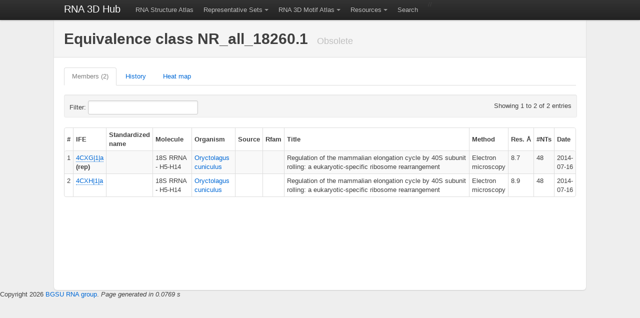

--- FILE ---
content_type: text/html; charset=UTF-8
request_url: http://rna.bgsu.edu/rna3dhub/nrlist/view/NR_all_18260.1
body_size: 72958
content:
<!DOCTYPE html>
<html lang="en">
  <head>
    <meta charset="utf-8">
    <title>NR_all_18260.1</title>

    
    <!-- Le HTML5 shim, for IE6-8 support of HTML elements -->
    <!--[if lt IE 9]>
      <script src="http://html5shim.googlecode.com/svn/trunk/html5.js"></script>
    <![endif]-->

    <script src="https://ajax.googleapis.com/ajax/libs/jquery/1.8.3/jquery.min.js" type="text/javascript"></script>
    <script src="https://rna.bgsu.edu/rna3dhub/js/jmol/Jmol.js"></script>
    <script src="https://rna.bgsu.edu/rna3dhub/js/jsmol/JSmol.min.nojq.js"></script>
    <script src="https://rna.bgsu.edu/rna3dhub/js/jquery.jmolTools.WebFR3D.js"></script>

    <!-- Wondering if this actually does anything anymore
    <script src="https://rna.bgsu.edu/rna3dhub/js/jmolInlineLoader.js"></script>
    -->

    <script src="https://rna.bgsu.edu/rna3dhub/js/bootstrap-twipsy.js" type="text/javascript"></script>
    <script src="https://rna.bgsu.edu/rna3dhub/js/bootstrap-popover.js" type="text/javascript"></script>
    <script src="https://rna.bgsu.edu/rna3dhub/js/bootstrap-dropdown.js" type="text/javascript"></script>
    <script src="https://rna.bgsu.edu/rna3dhub/js/bootstrap-tabs.js" type="text/javascript"></script>
    <script src="https://rna.bgsu.edu/rna3dhub/js/bootstrap-buttons.js" type="text/javascript"></script>
    <script src="https://rna.bgsu.edu/rna3dhub/js/bootstrap-modal.js" type="text/javascript"></script>
    <script src="https://rna.bgsu.edu/rna3dhub/js/bootstrap-alerts.js" type="text/javascript"></script>
    <script src="https://rna.bgsu.edu/rna3dhub/js/jquery.tablesorter.min.js" type="text/javascript"></script>

    <script src="https://rna.bgsu.edu/rna3dhub/js/MotifAtlas.js" type="text/javascript"></script>
    <script src="https://d3js.org/d3.v4.min.js"></script>

    <!--
    https://www.rcsb.org/pdb/widgets/rcsbPdbWidgets.css was failing to load.
    Commenting this out helps, but maybe we lose some important functionality somewhere?
    <script src="https://rna.bgsu.edu/rna3dhub/js/rcsbPdbImageLib.min.js" type="text/javascript"> </script>
    -->

    <!-- chosen -->
    <script type="text/javascript" src="https://rna.bgsu.edu/rna3dhub/js/chosen/chosen.jquery.min.js"></script>
    <link rel="stylesheet" href="https://rna.bgsu.edu/rna3dhub/js/chosen/chosen.css" type="text/css" media="screen" />

    
    <!-- Le styles -->
    <link href="https://rna.bgsu.edu/rna3dhub/css/bootstrap.min.css" rel="stylesheet">
    <link href="https://rna.bgsu.edu/rna3dhub/css/motifatlas.css" rel="stylesheet">
    <link href='https://rna.bgsu.edu/rna3dhub/css/bootstrap-toggle-buttons.css' rel='stylesheet'>

    <!-- Le fav and touch icons -->
    <link rel="shortcut icon" href="https://rna.bgsu.edu/rna3dhub/icons/E_icon.png">
    <link rel="apple-touch-icon" href="images/apple-touch-icon.png">
    <link rel="apple-touch-icon" sizes="72x72" href="images/apple-touch-icon-72x72.png">
    <link rel="apple-touch-icon" sizes="114x114" href="images/apple-touch-icon-114x114.png">
  </head>

<body>

    <div class="topbar" data-dropdown="dropdown">
      <div class="fill">
        <div class="container">
          <a class="brand" href="https://rna.bgsu.edu/rna3dhub">RNA 3D Hub</a>
          <ul class="nav">

            <li><a href="https://rna.bgsu.edu/rna3dhub/pdb">RNA Structure Atlas</a></li>

            <li class="dropdown">
                <a href="#" class="dropdown-toggle">Representative Sets</a>
                <ul class="dropdown-menu">
                    <li><a href="https://rna.bgsu.edu/rna3dhub/nrlist">Home</a></li>
                    <li><a href="https://rna.bgsu.edu/rna3dhub/nrlist/release_history">Release history</a></li>
                    <li><a href="https://rna.bgsu.edu/rna3dhub/nrlist/compare_releases">Compare releases</a></li>
                    <li class="divider"></li>
                    <li><a href="https://rna.bgsu.edu/rna3dhub/nrlist/release/current">View current release</a></li>
                </ul>
            </li>

            <li class="dropdown">
                <a href="#" class="dropdown-toggle">RNA 3D Motif Atlas</a>
                <ul class="dropdown-menu">
                    <li><a href="https://rna.bgsu.edu/rna3dhub/motifs">Home</a></li>
                    <li><a href="https://rna.bgsu.edu/rna3dhub/motifs/release_history">Release history</a></li>
                    <li><a href="https://rna.bgsu.edu/rna3dhub/motifs/compare_releases">Compare releases</a></li>
                    <li class="divider"></li>
                    <li><a href="https://rna.bgsu.edu/rna3dhub/motifs/release/hl/current">View current HL</a></li>
                    <li><a href="https://rna.bgsu.edu/rna3dhub/motifs/release/il/current">View current IL</a></li>
                    <li><a href="https://rna.bgsu.edu/rna3dhub/motifs/release/j3/current">View current J3</a></li>
                    <li><a href="https://rna.bgsu.edu/rna3dhub/motifs/release/j4/current">View current J4</a></li>
                    <li><a href="https://rna.bgsu.edu/rna3dhub/motifs/release/j5/current">View current J5</a></li>
                    <li><a href="https://rna.bgsu.edu/rna3dhub/motifs/release/j6/current">View current J6</a></li>
                    <li><a href="https://rna.bgsu.edu/rna3dhub/motifs/release/j7/current">View current J7</a></li>
                    <li><a href="https://rna.bgsu.edu/rna3dhub/motifs/release/j8/current">View current J8</a></li>
                    <li><a href="https://rna.bgsu.edu/rna3dhub/motifs/release/j9/current">View current J9</a></li>
                </ul>
            </li>

            <li class="dropdown">
                <a href="#" class="dropdown-toggle">Resources</a>
                <ul class="dropdown-menu">
                    <li><a href="https://rna.bgsu.edu/fr3d">WebFR3D motif search</a></li>
                    <li><a href="https://www.bgsu.edu/research/rna/web-applications/webfr3d.html">WebFR3D description</a></li>
                    <li><a href="https://rna.bgsu.edu/jar3d">JAR3D map sequences to motifs</a></li>
                    <li><a href="https://rna.bgsu.edu/correspondence">R3DMCS Motif Comparison Server</a></li>
                    <li><a href="https://rna.bgsu.edu/correspondence/SVS">R3DSVS Sequence Variabilty Server</a></li>
                    <li><a href="https://rna.bgsu.edu/fr3d/r3dcid">R3DCID Circular Interaction Diagrams</a></li>
                    <li><a href="https://rna.bgsu.edu/correspondence/r3daid">R3DAID Alignment Interaction Diagrams</a></li>
                    <li><a href="https://www.bgsu.edu/research/rna/APIs.html">API page</a></li>
                    <li><a href="https://github.com/BGSU-RNA/">GitHub for BGSU-RNA</a></li>
                    <li class="divider"></li>
                    <li><a href="https://www.nakb.org/ndbmodule/bp-catalog/">RNA Basepair Catalog at NAKB</a></li>
                    <li><a href="https://docs.google.com/document/d/1EHnh0jnHwXYI0JZBfOtK7r7ABz54TCemdyAEoXm7WI0/pub">RNA Base Triple Database</a></li>
                    <li><a href="https://rna.bgsu.edu/FR3D/BasePhosphates/">RNA Base Phosphate Catalog</a></li>
                    <li><a href="https://www.nakb.org/modifiednt.html">Modified nucleotides at NAKB</a></li>
                    <li class="divider"></li>
                    <li><a href="https://www.tinyurl.com/RNA3DStructureCourse">RNA 3D Structure Course</a></li>
                    <li><a href="https://www.bgsu.edu/research/rna/help/rna-3d-hub-help/">Help</a></li>
                    <li><a href="https://www.bgsu.edu/research/rna/contact-us.html">Contact us</a></li>
                    <li class="divider"></li>
                    <li><a href="https://www.rcsb.org/">RCSB PDB</a></li>
                    <li><a href="https://www.nakb.org/">NAKB</a></li>
                    <li class="divider"></li>
                    <!-- <li><a href="https://twitter.com/#!/RNA3DHub">Twitter updates</a></li> -->
                </ul>
            </li>

            <li><a href="https://rna.bgsu.edu/rna3dhub/search">Search</a></li>

          </ul>
//            <ul class="nav secondary-nav">
          </ul>

        </div>
      </div>
    </div>
<style>

    /* Force the Molecule entries to wrap, since some are very long sequences */
    table.bordered-table td:nth-child(4) {
        word-wrap: break-word;
        word-break: break-all;
    }

    /* Force the heat map table to start with a vertical scrollbar */
    .scrollable {
        max-height: 400px; /* Set a max height for vertical scroll */
        overflow-y: auto;  /* Enable vertical scrolling */
        max-width: 100%;   /* Ensure it fits within the container */
        overflow-x: auto;  /* Enable horizontal scrolling if needed */
    }


    .table_controls {
    display: flex;
    justify-content: space-between; /* Spread elements evenly */
    align-items: center;            /* Align them vertically */
    width: 100%;
    max-width: 98%;                    /* Limit max width */
    white-space: nowrap; /* Prevent line breaks */
  padding: 5px 10px;                   /* Reduced padding to make it shorter */
}

.table_controls .entries-info {
    margin-right: auto; /* Move the text to the far left */
    white-space: nowrap; /* Prevent line breaks */
    overflow: hidden;    /* Ensure floats stay within container */
}

.table_controls .filter-box {
    margin-left: auto; /* Ensure the filter box stays on the far right */
    white-space: nowrap; /* Prevent line breaks */
    overflow: hidden;    /* Ensure floats stay within container */
}

</style>

<!-- container -->
<div class="container nrlist_class_view">
  <div class="content">
    <div class="page-header">
      <h1>Equivalence class NR_all_18260.1        <small>Obsolete</small>
      </h1>
    </div> <!-- page-header -->

    <ul class="tabs" data-tabs="tabs">
      <li class="active"><a href="#members">Members (2)</a></li>
      <li><a href="#history">History</a></li>
      <li><a href="#heatmap">Heat map</a></li>
    </ul>

    <div class="tab-content">
      <!-- members tag -->
      <div class="tab-pane active" id="members">
        <style>
          .tab-pane.active th {
            background-color: rgba(255, 255, 255, 1);
            position: sticky;
            top: 40px;
            z-index: 1;
          }
        </style>
        <div class="span100p">
          <div>
            <table class='condensed-table bordered-table zebra-striped' id='members_id'>
<thead>
<tr>
<th>#</th><th>IFE</th><th>Standardized name</th><th>Molecule</th><th>Organism</th><th>Source</th><th>Rfam</th><th>Title</th><th>Method</th><th>Res.&nbsp;&Aring</th><th>#NTs</th><th>Date</th></tr>
</thead>
<tbody>
<tr>
<td>1</td><td><span class='rcsb_image' title='4CXG|1|a|asr|xsmall|'></span><a class='pdb'>4CXG|1|a</a> <strong>(rep)</strong></td><td></td><td>18S RRNA - H5-H14</td><td><a href="http://www.ncbi.nlm.nih.gov/Taxonomy/Browser/wwwtax.cgi?id=9986" onclick="window.open('http://www.ncbi.nlm.nih.gov/Taxonomy/Browser/wwwtax.cgi?id=9986', '_blank'); return false;">Oryctolagus cuniculus</a></td><td></td><td></td><td>Regulation of the mammalian elongation cycle by 40S subunit rolling: a eukaryotic-specific ribosome rearrangement</td><td>Electron microscopy</td><td>8.7</td><td>48</td><td>2014-07-16</td></tr>
<tr>
<td>2</td><td><span class='rcsb_image' title='4CXH|1|a|asr|xsmall|'></span><a class='pdb'>4CXH|1|a</a></td><td></td><td>18S RRNA - H5-H14</td><td><a href="http://www.ncbi.nlm.nih.gov/Taxonomy/Browser/wwwtax.cgi?id=9986" onclick="window.open('http://www.ncbi.nlm.nih.gov/Taxonomy/Browser/wwwtax.cgi?id=9986', '_blank'); return false;">Oryctolagus cuniculus</a></td><td></td><td></td><td>Regulation of the mammalian elongation cycle by 40S subunit rolling: a eukaryotic-specific ribosome rearrangement</td><td>Electron microscopy</td><td>8.9</td><td>48</td><td>2014-07-16</td></tr>
</tbody>
</table>          </div>
        </div>
      </div> <!-- members -->

      <!-- history tag -->
      <div class="tab-pane" id="history">
        <div class="span100p">
          <h3>Release history</h3>
          <div class="horizontal_overflow">
            <table border="0" cellpadding="4" cellspacing="0">
<thead>
<tr>
<th>Release</th><th><a href="https://rna.bgsu.edu/rna3dhub/nrlist/release/2.0">2.0</a></th><th><a href="https://rna.bgsu.edu/rna3dhub/nrlist/release/2.1">2.1</a></th><th><a href="https://rna.bgsu.edu/rna3dhub/nrlist/release/2.2">2.2</a></th><th><a href="https://rna.bgsu.edu/rna3dhub/nrlist/release/2.3">2.3</a></th><th><a href="https://rna.bgsu.edu/rna3dhub/nrlist/release/2.4">2.4</a></th><th><a href="https://rna.bgsu.edu/rna3dhub/nrlist/release/2.5">2.5</a></th><th><a href="https://rna.bgsu.edu/rna3dhub/nrlist/release/2.6">2.6</a></th><th><a href="https://rna.bgsu.edu/rna3dhub/nrlist/release/2.7">2.7</a></th><th><a href="https://rna.bgsu.edu/rna3dhub/nrlist/release/2.8">2.8</a></th><th><a href="https://rna.bgsu.edu/rna3dhub/nrlist/release/2.9">2.9</a></th><th><a href="https://rna.bgsu.edu/rna3dhub/nrlist/release/2.10">2.10</a></th><th><a href="https://rna.bgsu.edu/rna3dhub/nrlist/release/2.11">2.11</a></th><th><a href="https://rna.bgsu.edu/rna3dhub/nrlist/release/2.12">2.12</a></th><th><a href="https://rna.bgsu.edu/rna3dhub/nrlist/release/2.13">2.13</a></th><th><a href="https://rna.bgsu.edu/rna3dhub/nrlist/release/2.14">2.14</a></th><th><a href="https://rna.bgsu.edu/rna3dhub/nrlist/release/2.15">2.15</a></th><th><a href="https://rna.bgsu.edu/rna3dhub/nrlist/release/2.16">2.16</a></th><th><a href="https://rna.bgsu.edu/rna3dhub/nrlist/release/2.17">2.17</a></th><th><a href="https://rna.bgsu.edu/rna3dhub/nrlist/release/2.18">2.18</a></th><th><a href="https://rna.bgsu.edu/rna3dhub/nrlist/release/2.19">2.19</a></th><th><a href="https://rna.bgsu.edu/rna3dhub/nrlist/release/2.20">2.20</a></th><th><a href="https://rna.bgsu.edu/rna3dhub/nrlist/release/2.21">2.21</a></th><th><a href="https://rna.bgsu.edu/rna3dhub/nrlist/release/2.22">2.22</a></th><th><a href="https://rna.bgsu.edu/rna3dhub/nrlist/release/2.23">2.23</a></th><th><a href="https://rna.bgsu.edu/rna3dhub/nrlist/release/2.24">2.24</a></th><th><a href="https://rna.bgsu.edu/rna3dhub/nrlist/release/2.25">2.25</a></th><th><a href="https://rna.bgsu.edu/rna3dhub/nrlist/release/2.26">2.26</a></th><th><a href="https://rna.bgsu.edu/rna3dhub/nrlist/release/2.27">2.27</a></th><th><a href="https://rna.bgsu.edu/rna3dhub/nrlist/release/2.28">2.28</a></th><th><a href="https://rna.bgsu.edu/rna3dhub/nrlist/release/2.29">2.29</a></th><th><a href="https://rna.bgsu.edu/rna3dhub/nrlist/release/2.30">2.30</a></th><th><a href="https://rna.bgsu.edu/rna3dhub/nrlist/release/2.31">2.31</a></th><th><a href="https://rna.bgsu.edu/rna3dhub/nrlist/release/2.32">2.32</a></th><th><a href="https://rna.bgsu.edu/rna3dhub/nrlist/release/2.33">2.33</a></th><th><a href="https://rna.bgsu.edu/rna3dhub/nrlist/release/2.34">2.34</a></th><th><a href="https://rna.bgsu.edu/rna3dhub/nrlist/release/2.35">2.35</a></th><th><a href="https://rna.bgsu.edu/rna3dhub/nrlist/release/2.36">2.36</a></th><th><a href="https://rna.bgsu.edu/rna3dhub/nrlist/release/2.37">2.37</a></th><th><a href="https://rna.bgsu.edu/rna3dhub/nrlist/release/2.38">2.38</a></th><th><a href="https://rna.bgsu.edu/rna3dhub/nrlist/release/2.39">2.39</a></th><th><a href="https://rna.bgsu.edu/rna3dhub/nrlist/release/2.40">2.40</a></th><th><a href="https://rna.bgsu.edu/rna3dhub/nrlist/release/2.41">2.41</a></th><th><a href="https://rna.bgsu.edu/rna3dhub/nrlist/release/2.42">2.42</a></th><th><a href="https://rna.bgsu.edu/rna3dhub/nrlist/release/2.43">2.43</a></th><th><a href="https://rna.bgsu.edu/rna3dhub/nrlist/release/2.44">2.44</a></th><th><a href="https://rna.bgsu.edu/rna3dhub/nrlist/release/2.45">2.45</a></th><th><a href="https://rna.bgsu.edu/rna3dhub/nrlist/release/2.46">2.46</a></th><th><a href="https://rna.bgsu.edu/rna3dhub/nrlist/release/2.47">2.47</a></th><th><a href="https://rna.bgsu.edu/rna3dhub/nrlist/release/2.48">2.48</a></th><th><a href="https://rna.bgsu.edu/rna3dhub/nrlist/release/2.49">2.49</a></th><th><a href="https://rna.bgsu.edu/rna3dhub/nrlist/release/2.50">2.50</a></th><th><a href="https://rna.bgsu.edu/rna3dhub/nrlist/release/2.51">2.51</a></th><th><a href="https://rna.bgsu.edu/rna3dhub/nrlist/release/2.52">2.52</a></th><th><a href="https://rna.bgsu.edu/rna3dhub/nrlist/release/2.53">2.53</a></th><th><a href="https://rna.bgsu.edu/rna3dhub/nrlist/release/2.54">2.54</a></th><th><a href="https://rna.bgsu.edu/rna3dhub/nrlist/release/2.55">2.55</a></th><th><a href="https://rna.bgsu.edu/rna3dhub/nrlist/release/2.56">2.56</a></th><th><a href="https://rna.bgsu.edu/rna3dhub/nrlist/release/2.57">2.57</a></th><th><a href="https://rna.bgsu.edu/rna3dhub/nrlist/release/2.58">2.58</a></th><th><a href="https://rna.bgsu.edu/rna3dhub/nrlist/release/2.59">2.59</a></th><th><a href="https://rna.bgsu.edu/rna3dhub/nrlist/release/2.60">2.60</a></th><th><a href="https://rna.bgsu.edu/rna3dhub/nrlist/release/2.61">2.61</a></th><th><a href="https://rna.bgsu.edu/rna3dhub/nrlist/release/2.62">2.62</a></th><th><a href="https://rna.bgsu.edu/rna3dhub/nrlist/release/2.63">2.63</a></th><th><a href="https://rna.bgsu.edu/rna3dhub/nrlist/release/2.64">2.64</a></th><th><a href="https://rna.bgsu.edu/rna3dhub/nrlist/release/2.65">2.65</a></th><th><a href="https://rna.bgsu.edu/rna3dhub/nrlist/release/2.66">2.66</a></th><th><a href="https://rna.bgsu.edu/rna3dhub/nrlist/release/2.67">2.67</a></th><th><a href="https://rna.bgsu.edu/rna3dhub/nrlist/release/2.68">2.68</a></th><th><a href="https://rna.bgsu.edu/rna3dhub/nrlist/release/2.69">2.69</a></th><th><a href="https://rna.bgsu.edu/rna3dhub/nrlist/release/2.70">2.70</a></th><th><a href="https://rna.bgsu.edu/rna3dhub/nrlist/release/2.71">2.71</a></th><th><a href="https://rna.bgsu.edu/rna3dhub/nrlist/release/2.72">2.72</a></th><th><a href="https://rna.bgsu.edu/rna3dhub/nrlist/release/2.73">2.73</a></th><th><a href="https://rna.bgsu.edu/rna3dhub/nrlist/release/2.74">2.74</a></th><th><a href="https://rna.bgsu.edu/rna3dhub/nrlist/release/2.75">2.75</a></th><th><a href="https://rna.bgsu.edu/rna3dhub/nrlist/release/2.76">2.76</a></th><th><a href="https://rna.bgsu.edu/rna3dhub/nrlist/release/2.77">2.77</a></th><th><a href="https://rna.bgsu.edu/rna3dhub/nrlist/release/2.78">2.78</a></th><th><a href="https://rna.bgsu.edu/rna3dhub/nrlist/release/2.79">2.79</a></th><th><a href="https://rna.bgsu.edu/rna3dhub/nrlist/release/2.80">2.80</a></th><th><a href="https://rna.bgsu.edu/rna3dhub/nrlist/release/2.81">2.81</a></th><th><a href="https://rna.bgsu.edu/rna3dhub/nrlist/release/2.82">2.82</a></th><th><a href="https://rna.bgsu.edu/rna3dhub/nrlist/release/2.83">2.83</a></th><th><a href="https://rna.bgsu.edu/rna3dhub/nrlist/release/2.84">2.84</a></th><th><a href="https://rna.bgsu.edu/rna3dhub/nrlist/release/2.85">2.85</a></th><th><a href="https://rna.bgsu.edu/rna3dhub/nrlist/release/2.86">2.86</a></th><th><a href="https://rna.bgsu.edu/rna3dhub/nrlist/release/2.87">2.87</a></th><th><a href="https://rna.bgsu.edu/rna3dhub/nrlist/release/2.88">2.88</a></th><th><a href="https://rna.bgsu.edu/rna3dhub/nrlist/release/2.89">2.89</a></th><th><a href="https://rna.bgsu.edu/rna3dhub/nrlist/release/2.90">2.90</a></th><th><a href="https://rna.bgsu.edu/rna3dhub/nrlist/release/2.91">2.91</a></th><th><a href="https://rna.bgsu.edu/rna3dhub/nrlist/release/2.92">2.92</a></th><th><a href="https://rna.bgsu.edu/rna3dhub/nrlist/release/2.93">2.93</a></th><th><a href="https://rna.bgsu.edu/rna3dhub/nrlist/release/2.94">2.94</a></th><th><a href="https://rna.bgsu.edu/rna3dhub/nrlist/release/2.95">2.95</a></th><th><a href="https://rna.bgsu.edu/rna3dhub/nrlist/release/2.96">2.96</a></th><th><a href="https://rna.bgsu.edu/rna3dhub/nrlist/release/2.97">2.97</a></th><th><a href="https://rna.bgsu.edu/rna3dhub/nrlist/release/2.98">2.98</a></th><th><a href="https://rna.bgsu.edu/rna3dhub/nrlist/release/2.99">2.99</a></th><th><a href="https://rna.bgsu.edu/rna3dhub/nrlist/release/2.100">2.100</a></th><th><a href="https://rna.bgsu.edu/rna3dhub/nrlist/release/2.101">2.101</a></th><th><a href="https://rna.bgsu.edu/rna3dhub/nrlist/release/2.102">2.102</a></th><th><a href="https://rna.bgsu.edu/rna3dhub/nrlist/release/2.103">2.103</a></th><th><a href="https://rna.bgsu.edu/rna3dhub/nrlist/release/2.104">2.104</a></th><th><a href="https://rna.bgsu.edu/rna3dhub/nrlist/release/2.105">2.105</a></th><th><a href="https://rna.bgsu.edu/rna3dhub/nrlist/release/2.106">2.106</a></th><th><a href="https://rna.bgsu.edu/rna3dhub/nrlist/release/2.107">2.107</a></th><th><a href="https://rna.bgsu.edu/rna3dhub/nrlist/release/2.108">2.108</a></th><th><a href="https://rna.bgsu.edu/rna3dhub/nrlist/release/2.109">2.109</a></th><th><a href="https://rna.bgsu.edu/rna3dhub/nrlist/release/2.110">2.110</a></th><th><a href="https://rna.bgsu.edu/rna3dhub/nrlist/release/2.111">2.111</a></th><th><a href="https://rna.bgsu.edu/rna3dhub/nrlist/release/2.112">2.112</a></th><th><a href="https://rna.bgsu.edu/rna3dhub/nrlist/release/2.113">2.113</a></th><th><a href="https://rna.bgsu.edu/rna3dhub/nrlist/release/2.114">2.114</a></th><th><a href="https://rna.bgsu.edu/rna3dhub/nrlist/release/2.115">2.115</a></th><th><a href="https://rna.bgsu.edu/rna3dhub/nrlist/release/2.116">2.116</a></th><th><a href="https://rna.bgsu.edu/rna3dhub/nrlist/release/2.117">2.117</a></th><th><a href="https://rna.bgsu.edu/rna3dhub/nrlist/release/2.118">2.118</a></th><th><a href="https://rna.bgsu.edu/rna3dhub/nrlist/release/2.119">2.119</a></th><th><a href="https://rna.bgsu.edu/rna3dhub/nrlist/release/2.120">2.120</a></th><th><a href="https://rna.bgsu.edu/rna3dhub/nrlist/release/2.121">2.121</a></th><th><a href="https://rna.bgsu.edu/rna3dhub/nrlist/release/2.122">2.122</a></th><th><a href="https://rna.bgsu.edu/rna3dhub/nrlist/release/2.123">2.123</a></th><th><a href="https://rna.bgsu.edu/rna3dhub/nrlist/release/2.124">2.124</a></th><th><a href="https://rna.bgsu.edu/rna3dhub/nrlist/release/2.125">2.125</a></th><th><a href="https://rna.bgsu.edu/rna3dhub/nrlist/release/2.126">2.126</a></th><th><a href="https://rna.bgsu.edu/rna3dhub/nrlist/release/2.127">2.127</a></th><th><a href="https://rna.bgsu.edu/rna3dhub/nrlist/release/2.128">2.128</a></th><th><a href="https://rna.bgsu.edu/rna3dhub/nrlist/release/2.129">2.129</a></th><th><a href="https://rna.bgsu.edu/rna3dhub/nrlist/release/2.130">2.130</a></th><th><a href="https://rna.bgsu.edu/rna3dhub/nrlist/release/2.131">2.131</a></th><th><a href="https://rna.bgsu.edu/rna3dhub/nrlist/release/2.132">2.132</a></th><th><a href="https://rna.bgsu.edu/rna3dhub/nrlist/release/2.133">2.133</a></th><th><a href="https://rna.bgsu.edu/rna3dhub/nrlist/release/2.134">2.134</a></th><th><a href="https://rna.bgsu.edu/rna3dhub/nrlist/release/2.135">2.135</a></th><th><a href="https://rna.bgsu.edu/rna3dhub/nrlist/release/2.136">2.136</a></th><th><a href="https://rna.bgsu.edu/rna3dhub/nrlist/release/2.137">2.137</a></th><th><a href="https://rna.bgsu.edu/rna3dhub/nrlist/release/2.138">2.138</a></th><th><a href="https://rna.bgsu.edu/rna3dhub/nrlist/release/2.139">2.139</a></th><th><a href="https://rna.bgsu.edu/rna3dhub/nrlist/release/2.140">2.140</a></th><th><a href="https://rna.bgsu.edu/rna3dhub/nrlist/release/2.141">2.141</a></th><th><a href="https://rna.bgsu.edu/rna3dhub/nrlist/release/2.142">2.142</a></th><th><a href="https://rna.bgsu.edu/rna3dhub/nrlist/release/2.143">2.143</a></th><th><a href="https://rna.bgsu.edu/rna3dhub/nrlist/release/2.144">2.144</a></th><th><a href="https://rna.bgsu.edu/rna3dhub/nrlist/release/2.145">2.145</a></th><th><a href="https://rna.bgsu.edu/rna3dhub/nrlist/release/2.146">2.146</a></th><th><a href="https://rna.bgsu.edu/rna3dhub/nrlist/release/2.147">2.147</a></th><th><a href="https://rna.bgsu.edu/rna3dhub/nrlist/release/2.148">2.148</a></th><th><a href="https://rna.bgsu.edu/rna3dhub/nrlist/release/2.149">2.149</a></th><th><a href="https://rna.bgsu.edu/rna3dhub/nrlist/release/2.150">2.150</a></th><th><a href="https://rna.bgsu.edu/rna3dhub/nrlist/release/2.151">2.151</a></th><th><a href="https://rna.bgsu.edu/rna3dhub/nrlist/release/2.152">2.152</a></th><th><a href="https://rna.bgsu.edu/rna3dhub/nrlist/release/2.153">2.153</a></th><th><a href="https://rna.bgsu.edu/rna3dhub/nrlist/release/2.154">2.154</a></th><th><a href="https://rna.bgsu.edu/rna3dhub/nrlist/release/2.155">2.155</a></th><th><a href="https://rna.bgsu.edu/rna3dhub/nrlist/release/2.156">2.156</a></th><th><a href="https://rna.bgsu.edu/rna3dhub/nrlist/release/2.157">2.157</a></th><th><a href="https://rna.bgsu.edu/rna3dhub/nrlist/release/2.158">2.158</a></th><th><a href="https://rna.bgsu.edu/rna3dhub/nrlist/release/3.0">3.0</a></th><th><a href="https://rna.bgsu.edu/rna3dhub/nrlist/release/3.1">3.1</a></th><th><a href="https://rna.bgsu.edu/rna3dhub/nrlist/release/3.2">3.2</a></th><th><a href="https://rna.bgsu.edu/rna3dhub/nrlist/release/3.3">3.3</a></th><th><a href="https://rna.bgsu.edu/rna3dhub/nrlist/release/3.4">3.4</a></th><th><a href="https://rna.bgsu.edu/rna3dhub/nrlist/release/3.5">3.5</a></th><th><a href="https://rna.bgsu.edu/rna3dhub/nrlist/release/3.6">3.6</a></th><th><a href="https://rna.bgsu.edu/rna3dhub/nrlist/release/3.7">3.7</a></th><th><a href="https://rna.bgsu.edu/rna3dhub/nrlist/release/3.8">3.8</a></th><th><a href="https://rna.bgsu.edu/rna3dhub/nrlist/release/3.9">3.9</a></th><th><a href="https://rna.bgsu.edu/rna3dhub/nrlist/release/3.10">3.10</a></th><th><a href="https://rna.bgsu.edu/rna3dhub/nrlist/release/3.11">3.11</a></th><th><a href="https://rna.bgsu.edu/rna3dhub/nrlist/release/3.12">3.12</a></th><th><a href="https://rna.bgsu.edu/rna3dhub/nrlist/release/3.13">3.13</a></th><th><a href="https://rna.bgsu.edu/rna3dhub/nrlist/release/3.14">3.14</a></th><th><a href="https://rna.bgsu.edu/rna3dhub/nrlist/release/3.15">3.15</a></th><th><a href="https://rna.bgsu.edu/rna3dhub/nrlist/release/3.16">3.16</a></th><th><a href="https://rna.bgsu.edu/rna3dhub/nrlist/release/3.17">3.17</a></th><th><a href="https://rna.bgsu.edu/rna3dhub/nrlist/release/3.18">3.18</a></th><th><a href="https://rna.bgsu.edu/rna3dhub/nrlist/release/3.19">3.19</a></th><th><a href="https://rna.bgsu.edu/rna3dhub/nrlist/release/3.20">3.20</a></th><th><a href="https://rna.bgsu.edu/rna3dhub/nrlist/release/3.21">3.21</a></th><th><a href="https://rna.bgsu.edu/rna3dhub/nrlist/release/3.22">3.22</a></th><th><a href="https://rna.bgsu.edu/rna3dhub/nrlist/release/3.23">3.23</a></th><th><a href="https://rna.bgsu.edu/rna3dhub/nrlist/release/3.24">3.24</a></th><th><a href="https://rna.bgsu.edu/rna3dhub/nrlist/release/3.25">3.25</a></th><th><a href="https://rna.bgsu.edu/rna3dhub/nrlist/release/3.26">3.26</a></th><th><a href="https://rna.bgsu.edu/rna3dhub/nrlist/release/3.27">3.27</a></th><th><a href="https://rna.bgsu.edu/rna3dhub/nrlist/release/3.28">3.28</a></th><th><a href="https://rna.bgsu.edu/rna3dhub/nrlist/release/3.29">3.29</a></th><th><a href="https://rna.bgsu.edu/rna3dhub/nrlist/release/3.30">3.30</a></th><th><a href="https://rna.bgsu.edu/rna3dhub/nrlist/release/3.31">3.31</a></th><th><a href="https://rna.bgsu.edu/rna3dhub/nrlist/release/3.32">3.32</a></th><th><a href="https://rna.bgsu.edu/rna3dhub/nrlist/release/3.33">3.33</a></th><th><a href="https://rna.bgsu.edu/rna3dhub/nrlist/release/3.34">3.34</a></th><th><a href="https://rna.bgsu.edu/rna3dhub/nrlist/release/3.35">3.35</a></th><th><a href="https://rna.bgsu.edu/rna3dhub/nrlist/release/3.36">3.36</a></th><th><a href="https://rna.bgsu.edu/rna3dhub/nrlist/release/3.37">3.37</a></th><th><a href="https://rna.bgsu.edu/rna3dhub/nrlist/release/3.38">3.38</a></th><th><a href="https://rna.bgsu.edu/rna3dhub/nrlist/release/3.39">3.39</a></th><th><a href="https://rna.bgsu.edu/rna3dhub/nrlist/release/3.40">3.40</a></th><th><a href="https://rna.bgsu.edu/rna3dhub/nrlist/release/3.41">3.41</a></th><th><a href="https://rna.bgsu.edu/rna3dhub/nrlist/release/3.42">3.42</a></th><th><a href="https://rna.bgsu.edu/rna3dhub/nrlist/release/3.43">3.43</a></th><th><a href="https://rna.bgsu.edu/rna3dhub/nrlist/release/3.44">3.44</a></th><th><a href="https://rna.bgsu.edu/rna3dhub/nrlist/release/3.45">3.45</a></th><th><a href="https://rna.bgsu.edu/rna3dhub/nrlist/release/3.46">3.46</a></th><th><a href="https://rna.bgsu.edu/rna3dhub/nrlist/release/3.47">3.47</a></th><th><a href="https://rna.bgsu.edu/rna3dhub/nrlist/release/3.48">3.48</a></th><th><a href="https://rna.bgsu.edu/rna3dhub/nrlist/release/3.49">3.49</a></th><th><a href="https://rna.bgsu.edu/rna3dhub/nrlist/release/3.50">3.50</a></th><th><a href="https://rna.bgsu.edu/rna3dhub/nrlist/release/3.51">3.51</a></th><th><a href="https://rna.bgsu.edu/rna3dhub/nrlist/release/3.52">3.52</a></th><th><a href="https://rna.bgsu.edu/rna3dhub/nrlist/release/3.53">3.53</a></th><th><a href="https://rna.bgsu.edu/rna3dhub/nrlist/release/3.54">3.54</a></th><th><a href="https://rna.bgsu.edu/rna3dhub/nrlist/release/3.55">3.55</a></th><th><a href="https://rna.bgsu.edu/rna3dhub/nrlist/release/3.56">3.56</a></th><th><a href="https://rna.bgsu.edu/rna3dhub/nrlist/release/3.57">3.57</a></th><th><a href="https://rna.bgsu.edu/rna3dhub/nrlist/release/3.58">3.58</a></th><th><a href="https://rna.bgsu.edu/rna3dhub/nrlist/release/3.59">3.59</a></th><th><a href="https://rna.bgsu.edu/rna3dhub/nrlist/release/3.60">3.60</a></th><th><a href="https://rna.bgsu.edu/rna3dhub/nrlist/release/3.61">3.61</a></th><th><a href="https://rna.bgsu.edu/rna3dhub/nrlist/release/3.62">3.62</a></th><th><a href="https://rna.bgsu.edu/rna3dhub/nrlist/release/3.63">3.63</a></th><th><a href="https://rna.bgsu.edu/rna3dhub/nrlist/release/3.64">3.64</a></th><th><a href="https://rna.bgsu.edu/rna3dhub/nrlist/release/3.65">3.65</a></th><th><a href="https://rna.bgsu.edu/rna3dhub/nrlist/release/3.66">3.66</a></th><th><a href="https://rna.bgsu.edu/rna3dhub/nrlist/release/3.67">3.67</a></th><th><a href="https://rna.bgsu.edu/rna3dhub/nrlist/release/3.68">3.68</a></th><th><a href="https://rna.bgsu.edu/rna3dhub/nrlist/release/3.69">3.69</a></th><th><a href="https://rna.bgsu.edu/rna3dhub/nrlist/release/3.70">3.70</a></th><th><a href="https://rna.bgsu.edu/rna3dhub/nrlist/release/3.71">3.71</a></th><th><a href="https://rna.bgsu.edu/rna3dhub/nrlist/release/3.72">3.72</a></th><th><a href="https://rna.bgsu.edu/rna3dhub/nrlist/release/3.73">3.73</a></th><th><a href="https://rna.bgsu.edu/rna3dhub/nrlist/release/3.74">3.74</a></th><th><a href="https://rna.bgsu.edu/rna3dhub/nrlist/release/3.75">3.75</a></th><th><a href="https://rna.bgsu.edu/rna3dhub/nrlist/release/3.76">3.76</a></th><th><a href="https://rna.bgsu.edu/rna3dhub/nrlist/release/3.77">3.77</a></th><th><a href="https://rna.bgsu.edu/rna3dhub/nrlist/release/3.78">3.78</a></th><th><a href="https://rna.bgsu.edu/rna3dhub/nrlist/release/3.79">3.79</a></th><th><a href="https://rna.bgsu.edu/rna3dhub/nrlist/release/3.80">3.80</a></th><th><a href="https://rna.bgsu.edu/rna3dhub/nrlist/release/3.81">3.81</a></th><th><a href="https://rna.bgsu.edu/rna3dhub/nrlist/release/3.82">3.82</a></th><th><a href="https://rna.bgsu.edu/rna3dhub/nrlist/release/3.83">3.83</a></th><th><a href="https://rna.bgsu.edu/rna3dhub/nrlist/release/3.84">3.84</a></th><th><a href="https://rna.bgsu.edu/rna3dhub/nrlist/release/3.85">3.85</a></th><th><a href="https://rna.bgsu.edu/rna3dhub/nrlist/release/3.86">3.86</a></th><th><a href="https://rna.bgsu.edu/rna3dhub/nrlist/release/3.87">3.87</a></th><th><a href="https://rna.bgsu.edu/rna3dhub/nrlist/release/3.88">3.88</a></th><th><a href="https://rna.bgsu.edu/rna3dhub/nrlist/release/3.89">3.89</a></th><th><a href="https://rna.bgsu.edu/rna3dhub/nrlist/release/3.90">3.90</a></th><th><a href="https://rna.bgsu.edu/rna3dhub/nrlist/release/3.91">3.91</a></th><th><a href="https://rna.bgsu.edu/rna3dhub/nrlist/release/3.92">3.92</a></th><th><a href="https://rna.bgsu.edu/rna3dhub/nrlist/release/3.93">3.93</a></th><th><a href="https://rna.bgsu.edu/rna3dhub/nrlist/release/3.94">3.94</a></th><th><a href="https://rna.bgsu.edu/rna3dhub/nrlist/release/3.95">3.95</a></th><th><a href="https://rna.bgsu.edu/rna3dhub/nrlist/release/3.96">3.96</a></th><th><a href="https://rna.bgsu.edu/rna3dhub/nrlist/release/3.97">3.97</a></th><th><a href="https://rna.bgsu.edu/rna3dhub/nrlist/release/3.98">3.98</a></th><th><a href="https://rna.bgsu.edu/rna3dhub/nrlist/release/3.99">3.99</a></th><th><a href="https://rna.bgsu.edu/rna3dhub/nrlist/release/3.100">3.100</a></th><th><a href="https://rna.bgsu.edu/rna3dhub/nrlist/release/3.101">3.101</a></th><th><a href="https://rna.bgsu.edu/rna3dhub/nrlist/release/3.102">3.102</a></th><th><a href="https://rna.bgsu.edu/rna3dhub/nrlist/release/3.103">3.103</a></th><th><a href="https://rna.bgsu.edu/rna3dhub/nrlist/release/3.104">3.104</a></th><th><a href="https://rna.bgsu.edu/rna3dhub/nrlist/release/3.105">3.105</a></th><th><a href="https://rna.bgsu.edu/rna3dhub/nrlist/release/3.106">3.106</a></th><th><a href="https://rna.bgsu.edu/rna3dhub/nrlist/release/3.107">3.107</a></th><th><a href="https://rna.bgsu.edu/rna3dhub/nrlist/release/3.108">3.108</a></th><th><a href="https://rna.bgsu.edu/rna3dhub/nrlist/release/3.109">3.109</a></th><th><a href="https://rna.bgsu.edu/rna3dhub/nrlist/release/3.110">3.110</a></th><th><a href="https://rna.bgsu.edu/rna3dhub/nrlist/release/3.111">3.111</a></th><th><a href="https://rna.bgsu.edu/rna3dhub/nrlist/release/3.112">3.112</a></th><th><a href="https://rna.bgsu.edu/rna3dhub/nrlist/release/3.113">3.113</a></th><th><a href="https://rna.bgsu.edu/rna3dhub/nrlist/release/3.114">3.114</a></th><th><a href="https://rna.bgsu.edu/rna3dhub/nrlist/release/3.115">3.115</a></th><th><a href="https://rna.bgsu.edu/rna3dhub/nrlist/release/3.116">3.116</a></th><th><a href="https://rna.bgsu.edu/rna3dhub/nrlist/release/3.117">3.117</a></th><th><a href="https://rna.bgsu.edu/rna3dhub/nrlist/release/3.118">3.118</a></th><th><a href="https://rna.bgsu.edu/rna3dhub/nrlist/release/3.119">3.119</a></th><th><a href="https://rna.bgsu.edu/rna3dhub/nrlist/release/3.120">3.120</a></th><th><a href="https://rna.bgsu.edu/rna3dhub/nrlist/release/3.121">3.121</a></th><th><a href="https://rna.bgsu.edu/rna3dhub/nrlist/release/3.122">3.122</a></th><th><a href="https://rna.bgsu.edu/rna3dhub/nrlist/release/3.123">3.123</a></th><th><a href="https://rna.bgsu.edu/rna3dhub/nrlist/release/3.124">3.124</a></th><th><a href="https://rna.bgsu.edu/rna3dhub/nrlist/release/3.125">3.125</a></th><th><a href="https://rna.bgsu.edu/rna3dhub/nrlist/release/3.126">3.126</a></th><th><a href="https://rna.bgsu.edu/rna3dhub/nrlist/release/3.127">3.127</a></th><th><a href="https://rna.bgsu.edu/rna3dhub/nrlist/release/3.128">3.128</a></th><th><a href="https://rna.bgsu.edu/rna3dhub/nrlist/release/3.129">3.129</a></th><th><a href="https://rna.bgsu.edu/rna3dhub/nrlist/release/3.130">3.130</a></th><th><a href="https://rna.bgsu.edu/rna3dhub/nrlist/release/3.131">3.131</a></th><th><a href="https://rna.bgsu.edu/rna3dhub/nrlist/release/3.132">3.132</a></th><th><a href="https://rna.bgsu.edu/rna3dhub/nrlist/release/3.133">3.133</a></th><th><a href="https://rna.bgsu.edu/rna3dhub/nrlist/release/3.134">3.134</a></th><th><a href="https://rna.bgsu.edu/rna3dhub/nrlist/release/3.135">3.135</a></th><th><a href="https://rna.bgsu.edu/rna3dhub/nrlist/release/3.136">3.136</a></th><th><a href="https://rna.bgsu.edu/rna3dhub/nrlist/release/3.137">3.137</a></th><th><a href="https://rna.bgsu.edu/rna3dhub/nrlist/release/3.138">3.138</a></th><th><a href="https://rna.bgsu.edu/rna3dhub/nrlist/release/3.139">3.139</a></th><th><a href="https://rna.bgsu.edu/rna3dhub/nrlist/release/3.140">3.140</a></th><th><a href="https://rna.bgsu.edu/rna3dhub/nrlist/release/3.141">3.141</a></th><th><a href="https://rna.bgsu.edu/rna3dhub/nrlist/release/3.142">3.142</a></th><th><a href="https://rna.bgsu.edu/rna3dhub/nrlist/release/3.143">3.143</a></th><th><a href="https://rna.bgsu.edu/rna3dhub/nrlist/release/3.144">3.144</a></th><th><a href="https://rna.bgsu.edu/rna3dhub/nrlist/release/3.145">3.145</a></th><th><a href="https://rna.bgsu.edu/rna3dhub/nrlist/release/3.146">3.146</a></th><th><a href="https://rna.bgsu.edu/rna3dhub/nrlist/release/3.147">3.147</a></th><th><a href="https://rna.bgsu.edu/rna3dhub/nrlist/release/3.148">3.148</a></th><th><a href="https://rna.bgsu.edu/rna3dhub/nrlist/release/3.149">3.149</a></th><th><a href="https://rna.bgsu.edu/rna3dhub/nrlist/release/3.150">3.150</a></th><th><a href="https://rna.bgsu.edu/rna3dhub/nrlist/release/3.151">3.151</a></th><th><a href="https://rna.bgsu.edu/rna3dhub/nrlist/release/3.152">3.152</a></th><th><a href="https://rna.bgsu.edu/rna3dhub/nrlist/release/3.153">3.153</a></th><th><a href="https://rna.bgsu.edu/rna3dhub/nrlist/release/3.154">3.154</a></th><th><a href="https://rna.bgsu.edu/rna3dhub/nrlist/release/3.155">3.155</a></th><th><a href="https://rna.bgsu.edu/rna3dhub/nrlist/release/3.156">3.156</a></th><th><a href="https://rna.bgsu.edu/rna3dhub/nrlist/release/3.157">3.157</a></th><th><a href="https://rna.bgsu.edu/rna3dhub/nrlist/release/3.158">3.158</a></th><th><a href="https://rna.bgsu.edu/rna3dhub/nrlist/release/3.159">3.159</a></th><th><a href="https://rna.bgsu.edu/rna3dhub/nrlist/release/3.160">3.160</a></th><th><a href="https://rna.bgsu.edu/rna3dhub/nrlist/release/3.161">3.161</a></th><th><a href="https://rna.bgsu.edu/rna3dhub/nrlist/release/3.162">3.162</a></th><th><a href="https://rna.bgsu.edu/rna3dhub/nrlist/release/3.163">3.163</a></th><th><a href="https://rna.bgsu.edu/rna3dhub/nrlist/release/3.164">3.164</a></th><th><a href="https://rna.bgsu.edu/rna3dhub/nrlist/release/3.165">3.165</a></th><th><a href="https://rna.bgsu.edu/rna3dhub/nrlist/release/3.166">3.166</a></th><th><a href="https://rna.bgsu.edu/rna3dhub/nrlist/release/3.167">3.167</a></th><th><a href="https://rna.bgsu.edu/rna3dhub/nrlist/release/3.168">3.168</a></th><th><a href="https://rna.bgsu.edu/rna3dhub/nrlist/release/3.169">3.169</a></th><th><a href="https://rna.bgsu.edu/rna3dhub/nrlist/release/3.170">3.170</a></th><th><a href="https://rna.bgsu.edu/rna3dhub/nrlist/release/3.171">3.171</a></th><th><a href="https://rna.bgsu.edu/rna3dhub/nrlist/release/3.172">3.172</a></th><th><a href="https://rna.bgsu.edu/rna3dhub/nrlist/release/3.173">3.173</a></th><th><a href="https://rna.bgsu.edu/rna3dhub/nrlist/release/3.174">3.174</a></th><th><a href="https://rna.bgsu.edu/rna3dhub/nrlist/release/3.175">3.175</a></th><th><a href="https://rna.bgsu.edu/rna3dhub/nrlist/release/3.176">3.176</a></th><th><a href="https://rna.bgsu.edu/rna3dhub/nrlist/release/3.177">3.177</a></th><th><a href="https://rna.bgsu.edu/rna3dhub/nrlist/release/3.178">3.178</a></th><th><a href="https://rna.bgsu.edu/rna3dhub/nrlist/release/3.179">3.179</a></th><th><a href="https://rna.bgsu.edu/rna3dhub/nrlist/release/3.180">3.180</a></th><th><a href="https://rna.bgsu.edu/rna3dhub/nrlist/release/3.181">3.181</a></th><th><a href="https://rna.bgsu.edu/rna3dhub/nrlist/release/3.182">3.182</a></th><th><a href="https://rna.bgsu.edu/rna3dhub/nrlist/release/3.183">3.183</a></th><th><a href="https://rna.bgsu.edu/rna3dhub/nrlist/release/3.184">3.184</a></th><th><a href="https://rna.bgsu.edu/rna3dhub/nrlist/release/3.185">3.185</a></th><th><a href="https://rna.bgsu.edu/rna3dhub/nrlist/release/3.186">3.186</a></th><th><a href="https://rna.bgsu.edu/rna3dhub/nrlist/release/3.187">3.187</a></th><th><a href="https://rna.bgsu.edu/rna3dhub/nrlist/release/3.188">3.188</a></th><th><a href="https://rna.bgsu.edu/rna3dhub/nrlist/release/3.189">3.189</a></th><th><a href="https://rna.bgsu.edu/rna3dhub/nrlist/release/3.190">3.190</a></th><th><a href="https://rna.bgsu.edu/rna3dhub/nrlist/release/3.191">3.191</a></th><th><a href="https://rna.bgsu.edu/rna3dhub/nrlist/release/3.192">3.192</a></th><th><a href="https://rna.bgsu.edu/rna3dhub/nrlist/release/3.193">3.193</a></th><th><a href="https://rna.bgsu.edu/rna3dhub/nrlist/release/3.194">3.194</a></th><th><a href="https://rna.bgsu.edu/rna3dhub/nrlist/release/3.195">3.195</a></th><th><a href="https://rna.bgsu.edu/rna3dhub/nrlist/release/3.196">3.196</a></th><th><a href="https://rna.bgsu.edu/rna3dhub/nrlist/release/3.197">3.197</a></th><th><a href="https://rna.bgsu.edu/rna3dhub/nrlist/release/3.198">3.198</a></th><th><a href="https://rna.bgsu.edu/rna3dhub/nrlist/release/3.199">3.199</a></th><th><a href="https://rna.bgsu.edu/rna3dhub/nrlist/release/3.200">3.200</a></th><th><a href="https://rna.bgsu.edu/rna3dhub/nrlist/release/3.201">3.201</a></th><th><a href="https://rna.bgsu.edu/rna3dhub/nrlist/release/3.202">3.202</a></th><th><a href="https://rna.bgsu.edu/rna3dhub/nrlist/release/3.203">3.203</a></th><th><a href="https://rna.bgsu.edu/rna3dhub/nrlist/release/3.204">3.204</a></th><th><a href="https://rna.bgsu.edu/rna3dhub/nrlist/release/3.205">3.205</a></th><th><a href="https://rna.bgsu.edu/rna3dhub/nrlist/release/3.206">3.206</a></th><th><a href="https://rna.bgsu.edu/rna3dhub/nrlist/release/3.207">3.207</a></th><th><a href="https://rna.bgsu.edu/rna3dhub/nrlist/release/3.208">3.208</a></th><th><a href="https://rna.bgsu.edu/rna3dhub/nrlist/release/3.209">3.209</a></th><th><a href="https://rna.bgsu.edu/rna3dhub/nrlist/release/3.210">3.210</a></th><th><a href="https://rna.bgsu.edu/rna3dhub/nrlist/release/3.211">3.211</a></th><th><a href="https://rna.bgsu.edu/rna3dhub/nrlist/release/3.212">3.212</a></th><th><a href="https://rna.bgsu.edu/rna3dhub/nrlist/release/3.213">3.213</a></th><th><a href="https://rna.bgsu.edu/rna3dhub/nrlist/release/3.214">3.214</a></th><th><a href="https://rna.bgsu.edu/rna3dhub/nrlist/release/3.215">3.215</a></th><th><a href="https://rna.bgsu.edu/rna3dhub/nrlist/release/3.216">3.216</a></th><th><a href="https://rna.bgsu.edu/rna3dhub/nrlist/release/3.217">3.217</a></th><th><a href="https://rna.bgsu.edu/rna3dhub/nrlist/release/3.218">3.218</a></th><th><a href="https://rna.bgsu.edu/rna3dhub/nrlist/release/3.219">3.219</a></th><th><a href="https://rna.bgsu.edu/rna3dhub/nrlist/release/3.220">3.220</a></th><th><a href="https://rna.bgsu.edu/rna3dhub/nrlist/release/3.221">3.221</a></th><th><a href="https://rna.bgsu.edu/rna3dhub/nrlist/release/3.222">3.222</a></th><th><a href="https://rna.bgsu.edu/rna3dhub/nrlist/release/3.223">3.223</a></th><th><a href="https://rna.bgsu.edu/rna3dhub/nrlist/release/3.224">3.224</a></th><th><a href="https://rna.bgsu.edu/rna3dhub/nrlist/release/3.225">3.225</a></th><th><a href="https://rna.bgsu.edu/rna3dhub/nrlist/release/3.226">3.226</a></th><th><a href="https://rna.bgsu.edu/rna3dhub/nrlist/release/3.227">3.227</a></th><th><a href="https://rna.bgsu.edu/rna3dhub/nrlist/release/3.228">3.228</a></th><th><a href="https://rna.bgsu.edu/rna3dhub/nrlist/release/3.229">3.229</a></th><th><a href="https://rna.bgsu.edu/rna3dhub/nrlist/release/3.230">3.230</a></th><th><a href="https://rna.bgsu.edu/rna3dhub/nrlist/release/3.231">3.231</a></th><th><a href="https://rna.bgsu.edu/rna3dhub/nrlist/release/3.232">3.232</a></th><th><a href="https://rna.bgsu.edu/rna3dhub/nrlist/release/3.233">3.233</a></th><th><a href="https://rna.bgsu.edu/rna3dhub/nrlist/release/3.234">3.234</a></th><th><a href="https://rna.bgsu.edu/rna3dhub/nrlist/release/3.235">3.235</a></th><th><a href="https://rna.bgsu.edu/rna3dhub/nrlist/release/3.236">3.236</a></th><th><a href="https://rna.bgsu.edu/rna3dhub/nrlist/release/3.237">3.237</a></th><th><a href="https://rna.bgsu.edu/rna3dhub/nrlist/release/3.238">3.238</a></th><th><a href="https://rna.bgsu.edu/rna3dhub/nrlist/release/3.239">3.239</a></th><th><a href="https://rna.bgsu.edu/rna3dhub/nrlist/release/3.240">3.240</a></th><th><a href="https://rna.bgsu.edu/rna3dhub/nrlist/release/3.241">3.241</a></th><th><a href="https://rna.bgsu.edu/rna3dhub/nrlist/release/3.242">3.242</a></th><th><a href="https://rna.bgsu.edu/rna3dhub/nrlist/release/3.243">3.243</a></th><th><a href="https://rna.bgsu.edu/rna3dhub/nrlist/release/3.244">3.244</a></th><th><a href="https://rna.bgsu.edu/rna3dhub/nrlist/release/3.245">3.245</a></th><th><a href="https://rna.bgsu.edu/rna3dhub/nrlist/release/3.246">3.246</a></th><th><a href="https://rna.bgsu.edu/rna3dhub/nrlist/release/3.247">3.247</a></th><th><a href="https://rna.bgsu.edu/rna3dhub/nrlist/release/3.248">3.248</a></th><th><a href="https://rna.bgsu.edu/rna3dhub/nrlist/release/3.249">3.249</a></th><th><a href="https://rna.bgsu.edu/rna3dhub/nrlist/release/3.250">3.250</a></th><th><a href="https://rna.bgsu.edu/rna3dhub/nrlist/release/3.251">3.251</a></th><th><a href="https://rna.bgsu.edu/rna3dhub/nrlist/release/3.252">3.252</a></th><th><a href="https://rna.bgsu.edu/rna3dhub/nrlist/release/3.253">3.253</a></th><th><a href="https://rna.bgsu.edu/rna3dhub/nrlist/release/3.254">3.254</a></th><th><a href="https://rna.bgsu.edu/rna3dhub/nrlist/release/3.255">3.255</a></th><th><a href="https://rna.bgsu.edu/rna3dhub/nrlist/release/3.256">3.256</a></th><th><a href="https://rna.bgsu.edu/rna3dhub/nrlist/release/3.257">3.257</a></th><th><a href="https://rna.bgsu.edu/rna3dhub/nrlist/release/3.258">3.258</a></th><th><a href="https://rna.bgsu.edu/rna3dhub/nrlist/release/3.259">3.259</a></th><th><a href="https://rna.bgsu.edu/rna3dhub/nrlist/release/3.260">3.260</a></th><th><a href="https://rna.bgsu.edu/rna3dhub/nrlist/release/3.261">3.261</a></th><th><a href="https://rna.bgsu.edu/rna3dhub/nrlist/release/3.262">3.262</a></th><th><a href="https://rna.bgsu.edu/rna3dhub/nrlist/release/3.263">3.263</a></th><th><a href="https://rna.bgsu.edu/rna3dhub/nrlist/release/3.264">3.264</a></th><th><a href="https://rna.bgsu.edu/rna3dhub/nrlist/release/3.265">3.265</a></th><th><a href="https://rna.bgsu.edu/rna3dhub/nrlist/release/3.266">3.266</a></th><th><a href="https://rna.bgsu.edu/rna3dhub/nrlist/release/3.267">3.267</a></th><th><a href="https://rna.bgsu.edu/rna3dhub/nrlist/release/3.268">3.268</a></th><th><a href="https://rna.bgsu.edu/rna3dhub/nrlist/release/3.269">3.269</a></th><th><a href="https://rna.bgsu.edu/rna3dhub/nrlist/release/3.270">3.270</a></th><th><a href="https://rna.bgsu.edu/rna3dhub/nrlist/release/3.271">3.271</a></th><th><a href="https://rna.bgsu.edu/rna3dhub/nrlist/release/3.272">3.272</a></th><th><a href="https://rna.bgsu.edu/rna3dhub/nrlist/release/3.273">3.273</a></th><th><a href="https://rna.bgsu.edu/rna3dhub/nrlist/release/3.274">3.274</a></th><th><a href="https://rna.bgsu.edu/rna3dhub/nrlist/release/3.275">3.275</a></th><th><a href="https://rna.bgsu.edu/rna3dhub/nrlist/release/3.276">3.276</a></th><th><a href="https://rna.bgsu.edu/rna3dhub/nrlist/release/3.277">3.277</a></th><th><a href="https://rna.bgsu.edu/rna3dhub/nrlist/release/3.278">3.278</a></th><th><a href="https://rna.bgsu.edu/rna3dhub/nrlist/release/3.279">3.279</a></th><th><a href="https://rna.bgsu.edu/rna3dhub/nrlist/release/3.280">3.280</a></th><th><a href="https://rna.bgsu.edu/rna3dhub/nrlist/release/3.281">3.281</a></th><th><a href="https://rna.bgsu.edu/rna3dhub/nrlist/release/3.282">3.282</a></th><th><a href="https://rna.bgsu.edu/rna3dhub/nrlist/release/3.283">3.283</a></th><th><a href="https://rna.bgsu.edu/rna3dhub/nrlist/release/3.284">3.284</a></th><th><a href="https://rna.bgsu.edu/rna3dhub/nrlist/release/3.285">3.285</a></th><th><a href="https://rna.bgsu.edu/rna3dhub/nrlist/release/3.286">3.286</a></th><th><a href="https://rna.bgsu.edu/rna3dhub/nrlist/release/3.287">3.287</a></th><th><a href="https://rna.bgsu.edu/rna3dhub/nrlist/release/3.288">3.288</a></th><th><a href="https://rna.bgsu.edu/rna3dhub/nrlist/release/3.289">3.289</a></th><th><a href="https://rna.bgsu.edu/rna3dhub/nrlist/release/3.290">3.290</a></th><th><a href="https://rna.bgsu.edu/rna3dhub/nrlist/release/3.291">3.291</a></th><th><a href="https://rna.bgsu.edu/rna3dhub/nrlist/release/3.292">3.292</a></th><th><a href="https://rna.bgsu.edu/rna3dhub/nrlist/release/3.293">3.293</a></th><th><a href="https://rna.bgsu.edu/rna3dhub/nrlist/release/3.294">3.294</a></th><th><a href="https://rna.bgsu.edu/rna3dhub/nrlist/release/3.295">3.295</a></th><th><a href="https://rna.bgsu.edu/rna3dhub/nrlist/release/3.296">3.296</a></th><th><a href="https://rna.bgsu.edu/rna3dhub/nrlist/release/3.297">3.297</a></th><th><a href="https://rna.bgsu.edu/rna3dhub/nrlist/release/3.298">3.298</a></th><th><a href="https://rna.bgsu.edu/rna3dhub/nrlist/release/3.299">3.299</a></th><th><a href="https://rna.bgsu.edu/rna3dhub/nrlist/release/3.300">3.300</a></th><th><a href="https://rna.bgsu.edu/rna3dhub/nrlist/release/3.301">3.301</a></th><th><a href="https://rna.bgsu.edu/rna3dhub/nrlist/release/3.302">3.302</a></th><th><a href="https://rna.bgsu.edu/rna3dhub/nrlist/release/3.303">3.303</a></th><th><a href="https://rna.bgsu.edu/rna3dhub/nrlist/release/3.304">3.304</a></th><th><a href="https://rna.bgsu.edu/rna3dhub/nrlist/release/3.305">3.305</a></th><th><a href="https://rna.bgsu.edu/rna3dhub/nrlist/release/3.306">3.306</a></th><th><a href="https://rna.bgsu.edu/rna3dhub/nrlist/release/3.307">3.307</a></th><th><a href="https://rna.bgsu.edu/rna3dhub/nrlist/release/3.308">3.308</a></th><th><a href="https://rna.bgsu.edu/rna3dhub/nrlist/release/3.309">3.309</a></th><th><a href="https://rna.bgsu.edu/rna3dhub/nrlist/release/3.310">3.310</a></th><th><a href="https://rna.bgsu.edu/rna3dhub/nrlist/release/3.311">3.311</a></th><th><a href="https://rna.bgsu.edu/rna3dhub/nrlist/release/3.312">3.312</a></th><th><a href="https://rna.bgsu.edu/rna3dhub/nrlist/release/3.313">3.313</a></th><th><a href="https://rna.bgsu.edu/rna3dhub/nrlist/release/3.314">3.314</a></th><th><a href="https://rna.bgsu.edu/rna3dhub/nrlist/release/3.315">3.315</a></th><th><a href="https://rna.bgsu.edu/rna3dhub/nrlist/release/3.316">3.316</a></th><th><a href="https://rna.bgsu.edu/rna3dhub/nrlist/release/3.317">3.317</a></th><th><a href="https://rna.bgsu.edu/rna3dhub/nrlist/release/3.318">3.318</a></th><th><a href="https://rna.bgsu.edu/rna3dhub/nrlist/release/3.319">3.319</a></th><th><a href="https://rna.bgsu.edu/rna3dhub/nrlist/release/3.320">3.320</a></th><th><a href="https://rna.bgsu.edu/rna3dhub/nrlist/release/3.321">3.321</a></th><th><a href="https://rna.bgsu.edu/rna3dhub/nrlist/release/3.322">3.322</a></th><th><a href="https://rna.bgsu.edu/rna3dhub/nrlist/release/3.323">3.323</a></th><th><a href="https://rna.bgsu.edu/rna3dhub/nrlist/release/3.324">3.324</a></th><th><a href="https://rna.bgsu.edu/rna3dhub/nrlist/release/3.325">3.325</a></th><th><a href="https://rna.bgsu.edu/rna3dhub/nrlist/release/3.326">3.326</a></th><th><a href="https://rna.bgsu.edu/rna3dhub/nrlist/release/3.327">3.327</a></th><th><a href="https://rna.bgsu.edu/rna3dhub/nrlist/release/3.328">3.328</a></th><th><a href="https://rna.bgsu.edu/rna3dhub/nrlist/release/3.329">3.329</a></th><th><a href="https://rna.bgsu.edu/rna3dhub/nrlist/release/3.330">3.330</a></th><th><a href="https://rna.bgsu.edu/rna3dhub/nrlist/release/3.331">3.331</a></th><th><a href="https://rna.bgsu.edu/rna3dhub/nrlist/release/3.332">3.332</a></th><th><a href="https://rna.bgsu.edu/rna3dhub/nrlist/release/3.333">3.333</a></th><th><a href="https://rna.bgsu.edu/rna3dhub/nrlist/release/3.334">3.334</a></th><th><a href="https://rna.bgsu.edu/rna3dhub/nrlist/release/3.335">3.335</a></th><th><a href="https://rna.bgsu.edu/rna3dhub/nrlist/release/3.336">3.336</a></th><th><a href="https://rna.bgsu.edu/rna3dhub/nrlist/release/3.337">3.337</a></th><th><a href="https://rna.bgsu.edu/rna3dhub/nrlist/release/3.338">3.338</a></th><th><a href="https://rna.bgsu.edu/rna3dhub/nrlist/release/3.339">3.339</a></th><th><a href="https://rna.bgsu.edu/rna3dhub/nrlist/release/3.340">3.340</a></th><th><a href="https://rna.bgsu.edu/rna3dhub/nrlist/release/3.341">3.341</a></th><th><a href="https://rna.bgsu.edu/rna3dhub/nrlist/release/3.342">3.342</a></th><th><a href="https://rna.bgsu.edu/rna3dhub/nrlist/release/3.343">3.343</a></th><th><a href="https://rna.bgsu.edu/rna3dhub/nrlist/release/3.344">3.344</a></th><th><a href="https://rna.bgsu.edu/rna3dhub/nrlist/release/3.345">3.345</a></th><th><a href="https://rna.bgsu.edu/rna3dhub/nrlist/release/3.346">3.346</a></th><th><a href="https://rna.bgsu.edu/rna3dhub/nrlist/release/3.347">3.347</a></th><th><a href="https://rna.bgsu.edu/rna3dhub/nrlist/release/3.348">3.348</a></th><th><a href="https://rna.bgsu.edu/rna3dhub/nrlist/release/3.349">3.349</a></th><th><a href="https://rna.bgsu.edu/rna3dhub/nrlist/release/3.350">3.350</a></th><th><a href="https://rna.bgsu.edu/rna3dhub/nrlist/release/3.351">3.351</a></th><th><a href="https://rna.bgsu.edu/rna3dhub/nrlist/release/3.352">3.352</a></th><th><a href="https://rna.bgsu.edu/rna3dhub/nrlist/release/3.353">3.353</a></th><th><a href="https://rna.bgsu.edu/rna3dhub/nrlist/release/3.354">3.354</a></th><th><a href="https://rna.bgsu.edu/rna3dhub/nrlist/release/3.355">3.355</a></th><th><a href="https://rna.bgsu.edu/rna3dhub/nrlist/release/3.356">3.356</a></th><th><a href="https://rna.bgsu.edu/rna3dhub/nrlist/release/3.357">3.357</a></th><th><a href="https://rna.bgsu.edu/rna3dhub/nrlist/release/3.358">3.358</a></th><th><a href="https://rna.bgsu.edu/rna3dhub/nrlist/release/3.359">3.359</a></th><th><a href="https://rna.bgsu.edu/rna3dhub/nrlist/release/3.360">3.360</a></th><th><a href="https://rna.bgsu.edu/rna3dhub/nrlist/release/3.361">3.361</a></th><th><a href="https://rna.bgsu.edu/rna3dhub/nrlist/release/3.362">3.362</a></th><th><a href="https://rna.bgsu.edu/rna3dhub/nrlist/release/3.363">3.363</a></th><th><a href="https://rna.bgsu.edu/rna3dhub/nrlist/release/3.364">3.364</a></th><th><a href="https://rna.bgsu.edu/rna3dhub/nrlist/release/3.365">3.365</a></th><th><a href="https://rna.bgsu.edu/rna3dhub/nrlist/release/3.366">3.366</a></th><th><a href="https://rna.bgsu.edu/rna3dhub/nrlist/release/3.367">3.367</a></th><th><a href="https://rna.bgsu.edu/rna3dhub/nrlist/release/3.368">3.368</a></th><th><a href="https://rna.bgsu.edu/rna3dhub/nrlist/release/3.369">3.369</a></th><th><a href="https://rna.bgsu.edu/rna3dhub/nrlist/release/3.370">3.370</a></th><th><a href="https://rna.bgsu.edu/rna3dhub/nrlist/release/3.371">3.371</a></th><th><a href="https://rna.bgsu.edu/rna3dhub/nrlist/release/3.372">3.372</a></th><th><a href="https://rna.bgsu.edu/rna3dhub/nrlist/release/3.373">3.373</a></th><th><a href="https://rna.bgsu.edu/rna3dhub/nrlist/release/3.374">3.374</a></th><th><a href="https://rna.bgsu.edu/rna3dhub/nrlist/release/3.375">3.375</a></th><th><a href="https://rna.bgsu.edu/rna3dhub/nrlist/release/3.376">3.376</a></th><th><a href="https://rna.bgsu.edu/rna3dhub/nrlist/release/3.377">3.377</a></th></tr>
</thead>
<tbody>
<tr>
<td>Date</td><td>2014-12-05</td><td>2014-12-12</td><td>2014-12-19</td><td>2014-12-26</td><td>2015-01-02</td><td>2015-01-09</td><td>2015-01-16</td><td>2015-01-23</td><td>2015-01-30</td><td>2015-02-06</td><td>2015-02-13</td><td>2015-02-20</td><td>2015-02-27</td><td>2015-03-06</td><td>2015-03-13</td><td>2015-03-20</td><td>2015-03-27</td><td>2015-04-03</td><td>2015-04-10</td><td>2015-04-17</td><td>2015-04-24</td><td>2015-05-01</td><td>2015-05-08</td><td>2015-05-15</td><td>2015-05-22</td><td>2015-05-29</td><td>2015-06-05</td><td>2015-06-12</td><td>2015-06-19</td><td>2015-06-26</td><td>2015-07-03</td><td>2015-07-10</td><td>2015-07-17</td><td>2015-07-24</td><td>2015-07-31</td><td>2015-08-07</td><td>2015-08-14</td><td>2015-08-21</td><td>2015-08-28</td><td>2015-09-04</td><td>2015-09-11</td><td>2015-09-18</td><td>2015-09-25</td><td>2015-10-02</td><td>2015-10-09</td><td>2015-10-16</td><td>2015-10-23</td><td>2015-10-30</td><td>2015-11-06</td><td>2015-11-13</td><td>2015-11-20</td><td>2015-11-27</td><td>2015-12-04</td><td>2015-12-11</td><td>2015-12-18</td><td>2015-12-25</td><td>2016-01-01</td><td>2016-01-08</td><td>2016-01-15</td><td>2016-01-22</td><td>2016-01-29</td><td>2016-02-05</td><td>2016-02-12</td><td>2016-02-19</td><td>2016-02-26</td><td>2016-03-04</td><td>2016-03-11</td><td>2016-03-18</td><td>2016-03-25</td><td>2016-04-01</td><td>2016-04-08</td><td>2016-04-15</td><td>2016-04-22</td><td>2016-04-29</td><td>2016-05-06</td><td>2016-05-13</td><td>2016-05-20</td><td>2016-05-27</td><td>2016-06-03</td><td>2016-06-10</td><td>2016-06-17</td><td>2016-06-24</td><td>2016-07-01</td><td>2016-07-08</td><td>2016-07-15</td><td>2016-07-22</td><td>2016-07-29</td><td>2016-08-05</td><td>2016-08-12</td><td>2016-08-19</td><td>2016-08-26</td><td>2016-09-02</td><td>2016-09-09</td><td>2016-09-16</td><td>2016-09-23</td><td>2016-09-30</td><td>2016-10-07</td><td>2016-10-14</td><td>2016-10-21</td><td>2016-10-28</td><td>2016-11-04</td><td>2016-11-11</td><td>2016-11-18</td><td>2016-11-25</td><td>2016-12-02</td><td>2016-12-09</td><td>2016-12-16</td><td>2016-12-23</td><td>2016-12-30</td><td>2017-01-06</td><td>2017-01-13</td><td>2017-01-20</td><td>2017-01-27</td><td>2017-02-03</td><td>2017-02-10</td><td>2017-02-17</td><td>2017-02-24</td><td>2017-03-03</td><td>2017-03-10</td><td>2017-03-17</td><td>2017-03-24</td><td>2017-03-31</td><td>2017-04-11</td><td>2017-04-15</td><td>2017-04-26</td><td>2017-04-29</td><td>2017-05-09</td><td>2017-05-15</td><td>2017-05-20</td><td>2017-05-27</td><td>2017-06-07</td><td>2017-06-11</td><td>2017-06-21</td><td>2017-06-24</td><td>2017-06-28</td><td>2017-07-04</td><td>2017-07-10</td><td>2017-07-15</td><td>2017-07-26</td><td>2017-07-31</td><td>2017-08-05</td><td>2017-08-12</td><td>2017-08-19</td><td>2017-08-26</td><td>2017-09-03</td><td>2017-09-09</td><td>2017-09-16</td><td>2017-09-23</td><td>2017-09-30</td><td>2017-10-07</td><td>2017-10-14</td><td>2017-10-21</td><td>2017-10-28</td><td>2017-11-03</td><td>2017-11-10</td><td>2017-11-17</td><td>2017-11-24</td><td>2017-12-01</td><td>2017-12-08</td><td>2017-12-15</td><td>2017-12-22</td><td>2017-12-29</td><td>2018-01-05</td><td>2018-01-12</td><td>2018-01-19</td><td>2018-01-26</td><td>2018-02-02</td><td>2018-02-09</td><td>2018-02-16</td><td>2018-02-23</td><td>2018-03-01</td><td>2018-03-08</td><td>2018-03-15</td><td>2018-03-22</td><td>2018-03-29</td><td>2018-04-06</td><td>2018-04-13</td><td>2018-04-20</td><td>2018-04-27</td><td>2018-05-04</td><td>2018-05-11</td><td>2018-05-18</td><td>2018-05-25</td><td>2018-06-01</td><td>2018-06-08</td><td>2018-06-15</td><td>2018-06-22</td><td>2018-06-29</td><td>2018-07-06</td><td>2018-07-13</td><td>2018-07-20</td><td>2018-07-27</td><td>2018-08-03</td><td>2018-08-10</td><td>2018-08-17</td><td>2018-08-24</td><td>2018-08-31</td><td>2018-09-07</td><td>2018-09-14</td><td>2018-09-21</td><td>2018-09-28</td><td>2018-10-05</td><td>2018-10-12</td><td>2018-10-19</td><td>2018-10-26</td><td>2018-11-02</td><td>2018-11-09</td><td>2018-11-16</td><td>2018-11-23</td><td>2018-11-30</td><td>2018-12-07</td><td>2018-12-14</td><td>2018-12-21</td><td>2018-12-28</td><td>2019-01-04</td><td>2019-01-11</td><td>2019-01-18</td><td>2019-01-25</td><td>2019-02-01</td><td>2019-02-08</td><td>2019-02-15</td><td>2019-02-22</td><td>2019-03-01</td><td>2019-03-08</td><td>2019-03-15</td><td>2019-03-22</td><td>2019-03-29</td><td>2019-04-05</td><td>2019-04-12</td><td>2019-04-19</td><td>2019-04-26</td><td>2019-05-03</td><td>2019-05-10</td><td>2019-05-17</td><td>2019-05-24</td><td>2019-05-31</td><td>2019-06-07</td><td>2019-06-14</td><td>2019-06-21</td><td>2019-06-28</td><td>2019-07-05</td><td>2019-07-12</td><td>2019-07-19</td><td>2019-07-26</td><td>2019-08-02</td><td>2019-08-09</td><td>2019-08-16</td><td>2019-08-23</td><td>2019-08-28</td><td>2019-09-04</td><td>2019-09-11</td><td>2019-09-19</td><td>2019-09-25</td><td>2019-10-03</td><td>2019-10-09</td><td>2019-10-16</td><td>2019-10-23</td><td>2019-10-30</td><td>2019-11-06</td><td>2019-11-13</td><td>2019-11-20</td><td>2019-11-27</td><td>2019-12-04</td><td>2019-12-11</td><td>2019-12-18</td><td>2019-12-25</td><td>2020-01-01</td><td>2020-01-08</td><td>2020-01-15</td><td>2020-01-22</td><td>2020-01-29</td><td>2020-02-05</td><td>2020-02-12</td><td>2020-02-19</td><td>2020-02-26</td><td>2020-03-04</td><td>2020-03-11</td><td>2020-03-18</td><td>2020-03-25</td><td>2020-04-01</td><td>2020-04-08</td><td>2020-04-15</td><td>2020-04-22</td><td>2020-04-29</td><td>2020-05-06</td><td>2020-05-13</td><td>2020-05-20</td><td>2020-05-27</td><td>2020-06-03</td><td>2020-06-10</td><td>2020-06-17</td><td>2020-06-24</td><td>2020-07-01</td><td>2020-07-08</td><td>2020-07-15</td><td>2020-07-22</td><td>2020-07-29</td><td>2020-08-05</td><td>2020-08-12</td><td>2020-08-19</td><td>2020-08-26</td><td>2020-09-02</td><td>2020-09-09</td><td>2020-09-16</td><td>2020-09-23</td><td>2020-09-30</td><td>2020-10-07</td><td>2020-10-14</td><td>2020-10-21</td><td>2020-10-28</td><td>2020-11-04</td><td>2020-11-11</td><td>2020-11-18</td><td>2020-11-25</td><td>2020-12-02</td><td>2020-12-09</td><td>2020-12-16</td><td>2020-12-23</td><td>2020-12-30</td><td>2021-01-06</td><td>2021-01-13</td><td>2021-01-20</td><td>2021-01-27</td><td>2021-02-03</td><td>2021-02-10</td><td>2021-02-17</td><td>2021-02-24</td><td>2021-03-03</td><td>2021-03-10</td><td>2021-03-17</td><td>2021-03-24</td><td>2021-03-31</td><td>2021-04-07</td><td>2021-04-14</td><td>2021-04-21</td><td>2021-04-28</td><td>2021-05-05</td><td>2021-05-12</td><td>2021-05-19</td><td>2021-05-26</td><td>2021-06-02</td><td>2021-06-09</td><td>2021-06-16</td><td>2021-06-23</td><td>2021-06-30</td><td>2021-07-07</td><td>2021-07-14</td><td>2021-07-21</td><td>2021-07-28</td><td>2021-08-04</td><td>2021-08-11</td><td>2021-08-18</td><td>2021-08-25</td><td>2021-09-01</td><td>2021-09-08</td><td>2021-09-15</td><td>2021-09-22</td><td>2021-09-29</td><td>2021-10-06</td><td>2021-10-13</td><td>2021-10-20</td><td>2021-10-27</td><td>2021-11-03</td><td>2021-11-10</td><td>2021-11-17</td><td>2021-11-24</td><td>2021-12-01</td><td>2021-12-08</td><td>2021-12-15</td><td>2021-12-22</td><td>2021-12-29</td><td>2022-01-05</td><td>2022-01-12</td><td>2022-01-19</td><td>2022-01-26</td><td>2022-02-02</td><td>2022-02-09</td><td>2022-02-16</td><td>2022-02-23</td><td>2022-03-02</td><td>2022-03-09</td><td>2022-03-16</td><td>2022-03-23</td><td>2022-03-30</td><td>2022-04-06</td><td>2022-04-13</td><td>2022-04-20</td><td>2022-04-27</td><td>2022-05-04</td><td>2022-05-11</td><td>2022-05-18</td><td>2022-05-25</td><td>2022-06-01</td><td>2022-06-08</td><td>2022-06-15</td><td>2022-06-22</td><td>2022-06-29</td><td>2022-07-06</td><td>2022-07-13</td><td>2022-07-20</td><td>2022-07-27</td><td>2022-08-03</td><td>2022-08-10</td><td>2022-08-17</td><td>2022-08-24</td><td>2022-08-31</td><td>2022-09-07</td><td>2022-09-14</td><td>2022-09-21</td><td>2022-09-28</td><td>2022-10-05</td><td>2022-10-12</td><td>2022-10-19</td><td>2022-10-26</td><td>2022-11-02</td><td>2022-11-09</td><td>2022-11-16</td><td>2022-11-23</td><td>2022-11-30</td><td>2022-12-07</td><td>2022-12-14</td><td>2022-12-21</td><td>2022-12-28</td><td>2023-01-04</td><td>2023-01-11</td><td>2023-01-18</td><td>2023-01-25</td><td>2023-02-01</td><td>2023-02-08</td><td>2023-02-15</td><td>2023-02-22</td><td>2023-03-01</td><td>2023-03-08</td><td>2023-03-15</td><td>2023-03-22</td><td>2023-03-29</td><td>2023-04-05</td><td>2023-04-12</td><td>2023-04-19</td><td>2023-04-26</td><td>2023-05-03</td><td>2023-05-10</td><td>2023-05-17</td><td>2023-05-24</td><td>2023-05-31</td><td>2023-06-07</td><td>2023-06-14</td><td>2023-06-21</td><td>2023-06-28</td><td>2023-07-05</td><td>2023-07-12</td><td>2023-07-19</td><td>2023-07-26</td><td>2023-08-02</td><td>2023-08-09</td><td>2023-08-16</td><td>2023-08-23</td><td>2023-08-30</td><td>2023-09-06</td><td>2023-09-13</td><td>2023-09-20</td><td>2023-09-27</td><td>2023-10-04</td><td>2023-10-11</td><td>2023-10-18</td><td>2023-10-25</td><td>2023-11-01</td><td>2023-11-08</td><td>2023-11-15</td><td>2023-11-24</td><td>2023-11-29</td><td>2023-12-06</td><td>2023-12-13</td><td>2023-12-20</td><td>2023-12-27</td><td>2024-01-03</td><td>2024-01-10</td><td>2024-01-17</td><td>2024-01-24</td><td>2024-01-31</td><td>2024-02-07</td><td>2024-02-14</td><td>2024-02-21</td><td>2024-02-28</td><td>2024-03-06</td><td>2024-03-13</td><td>2024-03-20</td><td>2024-03-27</td><td>2024-04-03</td><td>2024-04-10</td><td>2024-04-17</td><td>2024-04-24</td><td>2024-05-01</td><td>2024-05-08</td><td>2024-05-15</td><td>2024-05-22</td><td>2024-05-29</td><td>2024-06-05</td><td>2024-06-12</td><td>2024-06-19</td><td>2024-06-26</td><td>2024-07-03</td><td>2024-07-10</td><td>2024-07-17</td><td>2024-07-25</td><td>2024-07-31</td><td>2024-08-07</td><td>2024-08-14</td><td>2024-08-21</td><td>2024-08-28</td><td>2024-09-04</td><td>2024-09-11</td><td>2024-09-18</td><td>2024-09-25</td><td>2024-10-02</td><td>2024-10-09</td><td>2024-10-16</td><td>2024-10-23</td><td>2024-10-30</td><td>2024-11-06</td><td>2024-11-13</td><td>2024-11-20</td><td>2024-11-27</td><td>2024-12-04</td><td>2024-12-11</td><td>2024-12-18</td><td>2024-12-25</td><td>2025-01-01</td><td>2025-01-08</td><td>2025-01-15</td><td>2025-01-22</td><td>2025-01-29</td><td>2025-02-05</td><td>2025-02-12</td><td>2025-02-19</td><td>2025-02-26</td><td>2025-03-05</td></tr>
</tbody>
</table>          </div>
        </div>
        <div class="span100p">
          <h3>Parents</h3>
          <div class="parents maxheight400">
            <table border="0" cellpadding="4" cellspacing="0">
<thead>
<tr>
<th>This class</th><th>Parent classes</th><th>Release id</th><th>Intersection</th><th>Added to this class</th><th>Only in parent</th></tr>
</thead>
</table>          </div>
        </div>
        <br>
        <div class="span100p">
          <h3>Children</h3>
          <div class="parents maxheight400">
            <table border="0" cellpadding="4" cellspacing="0">
<thead>
<tr>
<th>This class           </th><th>Descendant classes</th><th>Release id</th><th>Intersection</th><th>Only in this class</th><th>Added to child</th></tr>
</thead>
</table>          </div>
        </div>
      </div> <!-- history -->

      <!-- heatmap tag -->
      <div class="row span100p interactions" id="heatmap">
        <div class="span100p">
          <div>
            <div id='chart' style="text-align: center;"></div>
            <p>
              Instances are ordered to put similar structures near each other.
              Select one instance to see its 3D structure.
              Selecting two or more instances will show their superposition,
              but only chains with identical numbers of observed nucleotides
              will superpose well.
              Large structures are slow to display; this tool is not designed for that.
            </p>
            <div class="row span98p resizable scrollable" id="statistics_table">
            <table class='condensed-table bordered-table zebra-striped' id='sort'>
<thead>
<tr>
<th>#S</th><th>View</th><th>PDB</th><th>Title</th><th>Method</th><th>Resolution</th><th>#NTs</th></tr>
</thead>
<tbody>
<tr>
<td>1</td><td><input type='checkbox' id='0' data-coord=4CXG|1|a class='jmolInline'></td><td><span class='rcsb_image' title='4CXG|1|a|asr|xsmall|'></span><a class='pdb'>4CXG|1|a</a></td><td>Regulation of the mammalian elongation cycle by 40S subunit rolling: a eukaryotic-specific ribosome rearrangement</td><td>ELECTRON MICROSCOPY</td><td>8.7</td><td>48</td></tr>
<tr>
<td>2</td><td><input type='checkbox' id='1' data-coord=4CXH|1|a class='jmolInline'></td><td><span class='rcsb_image' title='4CXH|1|a|asr|xsmall|'></span><a class='pdb'>4CXH|1|a</a></td><td>Regulation of the mammalian elongation cycle by 40S subunit rolling: a eukaryotic-specific ribosome rearrangement</td><td>ELECTRON MICROSCOPY</td><td>8.9</td><td>48</td></tr>
</tbody>
</table>            </div>
            <p>
              Heat map of mutual geometric discrepancy, in Angstroms per nucleotide.
              The ordering in the heat map is the same as in the table.
              The colorbar ranges from 0 to the maximum observed discrepancy.
              Click above the diagonal to select a range of structures, below the
              diagonal to select two structures.
            </p>
            <!-- <div class="float-container"> -->
              <div class = 'heatmap_section' id = 'heatmap_section'>
                <script src="//d3js.org/d3.v4.min.js"></script>
                <script type="text/javascript">
                  var data = ["#heatmap",[[0,"0.0001"],
["0.0001",0]],
["4CXG|1|a","4CXH|1|a"]];
                </script>
                <script type="text/javascript" src="https://rna.bgsu.edu/rna3dhub/js/heatmap_2024.js"></script>
              </div>
          </div>
        </div>
              <div class="spanjmol" id="jmolBlock">
                <div class="block-div_jmolheight">
                  <script>
                    jmol_isReady = function (applet) {
                      $('.jmolInline').jmolTools({
                        showStereoId: 'stereo',
                        showNeighborhoodId: 'neighborhood',
                        showNumbersId: 'showNtNums',
                        showNextId: 'next',
                        showPrevId: 'prev',
                        showAllId: 'all',
                        colorByRSRZ: 'colorRSRZ',
                        colorByRSR: 'colorRSR',
                        colorOption: 'colorOPT',
                        clearId: 'clear',
                        insertionsId: 'insertions'
                      });
                      $('.jmolInline').first().jmolToggle();
                    };

                    var Info = {
                      width: 565,
                      height: 340,
                      debug: false,
                      color: 'white',
                      addSelectionOptions: false,
                      use: 'HTML5',
                      j2sPath: 'https://rna.bgsu.edu/rna3dhub//js/jsmol/j2s/',
                      readyFunction: jmol_isReady,
                      disableInitialConsole: true
                    };

                    var jmolApplet0 = Jmol.getApplet('jmolApplet0', Info);

                    function jmolCheckbox(script1, script0, text, ischecked) {
                      Jmol.jmolCheckbox(jmolApplet0, script1, script0, text, ischecked)
                    };

                    function jmolButton(script, text) {
                      Jmol.jmolButton(jmolApplet0, script, text)
                    };

                    function jmolHtml(s) {
                      document.write(s)
                    };

                    function jmolBr() {
                      jmolHtml("<br />")
                    };

                    function jmolMenu(a) {
                      Jmol.jmolMenu(jmolApplet0, a)
                    };

                    function jmolScript(cmd) {
                      Jmol.script(jmolApplet0, cmd)
                    };

                    function jmolScriptWait(cmd) {
                      Jmol.scriptWait(jmolApplet0, cmd)
                    };
                  </script>
                </div>
                <input type='button' id='neighborhood' class='btn' value="Show neighborhood">
                <input type='button' id='prev' class='btn' value='Previous'>
                <input type='button' id='next' class='btn' value="Next">
                <input type='button' id='stereo' class='btn' value="Stereo">
                <input type='button' id='clear' class='btn' value="Clear all">
                <br>
                Coloring options: <select id="colorOPT">
                  <option value="Default" selected>Default</option>
                  <option value="CPK">CPK</option>
                  <option value="RSR">Real Space R (RSR)</option>
                  <option value="RSRZ">RSR Z-Score (RSRZ)</option>
                </select>
                <label><input type="checkbox" id="showNtNums">Nucleotide numbers</label>
                <br>
                <br>
              </div>
      </div> <!-- heatmap -->
    </div> <!-- tab-content -->
  </div> <!-- content -->
</div> <!-- container -->

<script type="text/javascript" src="https://rna.bgsu.edu/rna3dhub/js/jquery.dataTables.min.js"></script>

<script>
    // $(document).ready(function() {
    $(function() {
        $('table.bordered-table').DataTable({
            "bPaginate": false,
            "bLengthChange": false,
            "bFilter": true,
            "bSort": true,
            "bInfo": true,
            "bAutoWidth": false,
            "sDom": '<"table_controls well"fi>t'
        });
    });

    $(".pdb").click(LookUpPDBInfo);
  </script>          Copyright 2026 <a href="https://rna.bgsu.edu">BGSU RNA group</a>.
          <em>Page generated in 0.0769 s</em>

    </div> <!-- /container -->

    <!-- Google Analytics Tracking -->
    <!-- <script type="text/javascript">
      var _gaq = _gaq || [];
      _gaq.push(['_setAccount', 'UA-9081629-8']);
      _gaq.push(['_trackPageview']);
      (function() {
        var ga = document.createElement('script'); ga.type = 'text/javascript'; ga.async = true;
        ga.src = ('https:' == document.location.protocol ? 'https://ssl' : 'http://www') + '.google-analytics.com/ga.js';
        var s = document.getElementsByTagName('script')[0]; s.parentNode.insertBefore(ga, s);
      })();
    </script> -->
    <!-- Google Analytics Tracking -->

  </body>
</html>

--- FILE ---
content_type: application/javascript
request_url: https://rna.bgsu.edu/rna3dhub/js/jquery.dataTables.min.js
body_size: 70853
content:
/*
 * File:        jquery.dataTables.min.js
 * Version:     1.9.4
 * Author:      Allan Jardine (www.sprymedia.co.uk)
 * Info:        www.datatables.net
 *
 * Copyright 2008-2012 Allan Jardine, all rights reserved.
 *
 * This source file is free software, under either the GPL v2 license or a
 * BSD style license, available at:
 *   http://datatables.net/license_gpl2
 *   http://datatables.net/license_bsd
 *
 * This source file is distributed in the hope that it will be useful, but
 * WITHOUT ANY WARRANTY; without even the implied warranty of MERCHANTABILITY
 * or FITNESS FOR A PARTICULAR PURPOSE. See the license files for details.
 */
(function(X,l,n){var L=function(h){var j=function(e){function o(a,b){var c=j.defaults.columns,d=a.aoColumns.length,c=h.extend({},j.models.oColumn,c,{sSortingClass:a.oClasses.sSortable,sSortingClassJUI:a.oClasses.sSortJUI,nTh:b?b:l.createElement("th"),sTitle:c.sTitle?c.sTitle:b?b.innerHTML:"",aDataSort:c.aDataSort?c.aDataSort:[d],mData:c.mData?c.oDefaults:d});a.aoColumns.push(c);if(a.aoPreSearchCols[d]===n||null===a.aoPreSearchCols[d])a.aoPreSearchCols[d]=h.extend({},j.models.oSearch);else if(c=a.aoPreSearchCols[d],
c.bRegex===n&&(c.bRegex=!0),c.bSmart===n&&(c.bSmart=!0),c.bCaseInsensitive===n)c.bCaseInsensitive=!0;m(a,d,null)}function m(a,b,c){var d=a.aoColumns[b];c!==n&&null!==c&&(c.mDataProp&&!c.mData&&(c.mData=c.mDataProp),c.sType!==n&&(d.sType=c.sType,d._bAutoType=!1),h.extend(d,c),p(d,c,"sWidth","sWidthOrig"),c.iDataSort!==n&&(d.aDataSort=[c.iDataSort]),p(d,c,"aDataSort"));var i=d.mRender?Q(d.mRender):null,f=Q(d.mData);d.fnGetData=function(a,b){var c=f(a,b);return d.mRender&&b&&""!==b?i(c,b,a):c};d.fnSetData=
L(d.mData);a.oFeatures.bSort||(d.bSortable=!1);!d.bSortable||-1==h.inArray("asc",d.asSorting)&&-1==h.inArray("desc",d.asSorting)?(d.sSortingClass=a.oClasses.sSortableNone,d.sSortingClassJUI=""):-1==h.inArray("asc",d.asSorting)&&-1==h.inArray("desc",d.asSorting)?(d.sSortingClass=a.oClasses.sSortable,d.sSortingClassJUI=a.oClasses.sSortJUI):-1!=h.inArray("asc",d.asSorting)&&-1==h.inArray("desc",d.asSorting)?(d.sSortingClass=a.oClasses.sSortableAsc,d.sSortingClassJUI=a.oClasses.sSortJUIAscAllowed):-1==
h.inArray("asc",d.asSorting)&&-1!=h.inArray("desc",d.asSorting)&&(d.sSortingClass=a.oClasses.sSortableDesc,d.sSortingClassJUI=a.oClasses.sSortJUIDescAllowed)}function k(a){if(!1===a.oFeatures.bAutoWidth)return!1;da(a);for(var b=0,c=a.aoColumns.length;b<c;b++)a.aoColumns[b].nTh.style.width=a.aoColumns[b].sWidth}function G(a,b){var c=r(a,"bVisible");return"number"===typeof c[b]?c[b]:null}function R(a,b){var c=r(a,"bVisible"),c=h.inArray(b,c);return-1!==c?c:null}function t(a){return r(a,"bVisible").length}
function r(a,b){var c=[];h.map(a.aoColumns,function(a,i){a[b]&&c.push(i)});return c}function B(a){for(var b=j.ext.aTypes,c=b.length,d=0;d<c;d++){var i=b[d](a);if(null!==i)return i}return"string"}function u(a,b){for(var c=b.split(","),d=[],i=0,f=a.aoColumns.length;i<f;i++)for(var g=0;g<f;g++)if(a.aoColumns[i].sName==c[g]){d.push(g);break}return d}function M(a){for(var b="",c=0,d=a.aoColumns.length;c<d;c++)b+=a.aoColumns[c].sName+",";return b.length==d?"":b.slice(0,-1)}function ta(a,b,c,d){var i,f,
g,e,w;if(b)for(i=b.length-1;0<=i;i--){var j=b[i].aTargets;h.isArray(j)||D(a,1,"aTargets must be an array of targets, not a "+typeof j);f=0;for(g=j.length;f<g;f++)if("number"===typeof j[f]&&0<=j[f]){for(;a.aoColumns.length<=j[f];)o(a);d(j[f],b[i])}else if("number"===typeof j[f]&&0>j[f])d(a.aoColumns.length+j[f],b[i]);else if("string"===typeof j[f]){e=0;for(w=a.aoColumns.length;e<w;e++)("_all"==j[f]||h(a.aoColumns[e].nTh).hasClass(j[f]))&&d(e,b[i])}}if(c){i=0;for(a=c.length;i<a;i++)d(i,c[i])}}function H(a,
b){var c;c=h.isArray(b)?b.slice():h.extend(!0,{},b);var d=a.aoData.length,i=h.extend(!0,{},j.models.oRow);i._aData=c;a.aoData.push(i);for(var f,i=0,g=a.aoColumns.length;i<g;i++)c=a.aoColumns[i],"function"===typeof c.fnRender&&c.bUseRendered&&null!==c.mData?F(a,d,i,S(a,d,i)):F(a,d,i,v(a,d,i)),c._bAutoType&&"string"!=c.sType&&(f=v(a,d,i,"type"),null!==f&&""!==f&&(f=B(f),null===c.sType?c.sType=f:c.sType!=f&&"html"!=c.sType&&(c.sType="string")));a.aiDisplayMaster.push(d);a.oFeatures.bDeferRender||ea(a,
d);return d}function ua(a){var b,c,d,i,f,g,e;if(a.bDeferLoading||null===a.sAjaxSource)for(b=a.nTBody.firstChild;b;){if("TR"==b.nodeName.toUpperCase()){c=a.aoData.length;b._DT_RowIndex=c;a.aoData.push(h.extend(!0,{},j.models.oRow,{nTr:b}));a.aiDisplayMaster.push(c);f=b.firstChild;for(d=0;f;){g=f.nodeName.toUpperCase();if("TD"==g||"TH"==g)F(a,c,d,h.trim(f.innerHTML)),d++;f=f.nextSibling}}b=b.nextSibling}i=T(a);d=[];b=0;for(c=i.length;b<c;b++)for(f=i[b].firstChild;f;)g=f.nodeName.toUpperCase(),("TD"==
g||"TH"==g)&&d.push(f),f=f.nextSibling;c=0;for(i=a.aoColumns.length;c<i;c++){e=a.aoColumns[c];null===e.sTitle&&(e.sTitle=e.nTh.innerHTML);var w=e._bAutoType,o="function"===typeof e.fnRender,k=null!==e.sClass,n=e.bVisible,m,p;if(w||o||k||!n){g=0;for(b=a.aoData.length;g<b;g++)f=a.aoData[g],m=d[g*i+c],w&&"string"!=e.sType&&(p=v(a,g,c,"type"),""!==p&&(p=B(p),null===e.sType?e.sType=p:e.sType!=p&&"html"!=e.sType&&(e.sType="string"))),e.mRender?m.innerHTML=v(a,g,c,"display"):e.mData!==c&&(m.innerHTML=v(a,
g,c,"display")),o&&(p=S(a,g,c),m.innerHTML=p,e.bUseRendered&&F(a,g,c,p)),k&&(m.className+=" "+e.sClass),n?f._anHidden[c]=null:(f._anHidden[c]=m,m.parentNode.removeChild(m)),e.fnCreatedCell&&e.fnCreatedCell.call(a.oInstance,m,v(a,g,c,"display"),f._aData,g,c)}}if(0!==a.aoRowCreatedCallback.length){b=0;for(c=a.aoData.length;b<c;b++)f=a.aoData[b],A(a,"aoRowCreatedCallback",null,[f.nTr,f._aData,b])}}function I(a,b){return b._DT_RowIndex!==n?b._DT_RowIndex:null}function fa(a,b,c){for(var b=J(a,b),d=0,a=
a.aoColumns.length;d<a;d++)if(b[d]===c)return d;return-1}function Y(a,b,c,d){for(var i=[],f=0,g=d.length;f<g;f++)i.push(v(a,b,d[f],c));return i}function v(a,b,c,d){var i=a.aoColumns[c];if((c=i.fnGetData(a.aoData[b]._aData,d))===n)return a.iDrawError!=a.iDraw&&null===i.sDefaultContent&&(D(a,0,"Requested unknown parameter "+("function"==typeof i.mData?"{mData function}":"'"+i.mData+"'")+" from the data source for row "+b),a.iDrawError=a.iDraw),i.sDefaultContent;if(null===c&&null!==i.sDefaultContent)c=
i.sDefaultContent;else if("function"===typeof c)return c();return"display"==d&&null===c?"":c}function F(a,b,c,d){a.aoColumns[c].fnSetData(a.aoData[b]._aData,d)}function Q(a){if(null===a)return function(){return null};if("function"===typeof a)return function(b,d,i){return a(b,d,i)};if("string"===typeof a&&(-1!==a.indexOf(".")||-1!==a.indexOf("["))){var b=function(a,d,i){var f=i.split("."),g;if(""!==i){var e=0;for(g=f.length;e<g;e++){if(i=f[e].match(U)){f[e]=f[e].replace(U,"");""!==f[e]&&(a=a[f[e]]);
g=[];f.splice(0,e+1);for(var f=f.join("."),e=0,h=a.length;e<h;e++)g.push(b(a[e],d,f));a=i[0].substring(1,i[0].length-1);a=""===a?g:g.join(a);break}if(null===a||a[f[e]]===n)return n;a=a[f[e]]}}return a};return function(c,d){return b(c,d,a)}}return function(b){return b[a]}}function L(a){if(null===a)return function(){};if("function"===typeof a)return function(b,d){a(b,"set",d)};if("string"===typeof a&&(-1!==a.indexOf(".")||-1!==a.indexOf("["))){var b=function(a,d,i){var i=i.split("."),f,g,e=0;for(g=
i.length-1;e<g;e++){if(f=i[e].match(U)){i[e]=i[e].replace(U,"");a[i[e]]=[];f=i.slice();f.splice(0,e+1);g=f.join(".");for(var h=0,j=d.length;h<j;h++)f={},b(f,d[h],g),a[i[e]].push(f);return}if(null===a[i[e]]||a[i[e]]===n)a[i[e]]={};a=a[i[e]]}a[i[i.length-1].replace(U,"")]=d};return function(c,d){return b(c,d,a)}}return function(b,d){b[a]=d}}function Z(a){for(var b=[],c=a.aoData.length,d=0;d<c;d++)b.push(a.aoData[d]._aData);return b}function ga(a){a.aoData.splice(0,a.aoData.length);a.aiDisplayMaster.splice(0,
a.aiDisplayMaster.length);a.aiDisplay.splice(0,a.aiDisplay.length);y(a)}function ha(a,b){for(var c=-1,d=0,i=a.length;d<i;d++)a[d]==b?c=d:a[d]>b&&a[d]--; -1!=c&&a.splice(c,1)}function S(a,b,c){var d=a.aoColumns[c];return d.fnRender({iDataRow:b,iDataColumn:c,oSettings:a,aData:a.aoData[b]._aData,mDataProp:d.mData},v(a,b,c,"display"))}function ea(a,b){var c=a.aoData[b],d;if(null===c.nTr){c.nTr=l.createElement("tr");c.nTr._DT_RowIndex=b;c._aData.DT_RowId&&(c.nTr.id=c._aData.DT_RowId);c._aData.DT_RowClass&&
(c.nTr.className=c._aData.DT_RowClass);for(var i=0,f=a.aoColumns.length;i<f;i++){var g=a.aoColumns[i];d=l.createElement(g.sCellType);d.innerHTML="function"===typeof g.fnRender&&(!g.bUseRendered||null===g.mData)?S(a,b,i):v(a,b,i,"display");null!==g.sClass&&(d.className=g.sClass);g.bVisible?(c.nTr.appendChild(d),c._anHidden[i]=null):c._anHidden[i]=d;g.fnCreatedCell&&g.fnCreatedCell.call(a.oInstance,d,v(a,b,i,"display"),c._aData,b,i)}A(a,"aoRowCreatedCallback",null,[c.nTr,c._aData,b])}}function va(a){var b,
c,d;if(0!==h("th, td",a.nTHead).length){b=0;for(d=a.aoColumns.length;b<d;b++)if(c=a.aoColumns[b].nTh,c.setAttribute("role","columnheader"),a.aoColumns[b].bSortable&&(c.setAttribute("tabindex",a.iTabIndex),c.setAttribute("aria-controls",a.sTableId)),null!==a.aoColumns[b].sClass&&h(c).addClass(a.aoColumns[b].sClass),a.aoColumns[b].sTitle!=c.innerHTML)c.innerHTML=a.aoColumns[b].sTitle}else{var i=l.createElement("tr");b=0;for(d=a.aoColumns.length;b<d;b++)c=a.aoColumns[b].nTh,c.innerHTML=a.aoColumns[b].sTitle,
c.setAttribute("tabindex","0"),null!==a.aoColumns[b].sClass&&h(c).addClass(a.aoColumns[b].sClass),i.appendChild(c);h(a.nTHead).html("")[0].appendChild(i);V(a.aoHeader,a.nTHead)}h(a.nTHead).children("tr").attr("role","row");if(a.bJUI){b=0;for(d=a.aoColumns.length;b<d;b++){c=a.aoColumns[b].nTh;i=l.createElement("div");i.className=a.oClasses.sSortJUIWrapper;h(c).contents().appendTo(i);var f=l.createElement("span");f.className=a.oClasses.sSortIcon;i.appendChild(f);c.appendChild(i)}}if(a.oFeatures.bSort)for(b=
0;b<a.aoColumns.length;b++)!1!==a.aoColumns[b].bSortable?ia(a,a.aoColumns[b].nTh,b):h(a.aoColumns[b].nTh).addClass(a.oClasses.sSortableNone);""!==a.oClasses.sFooterTH&&h(a.nTFoot).children("tr").children("th").addClass(a.oClasses.sFooterTH);if(null!==a.nTFoot){c=N(a,null,a.aoFooter);b=0;for(d=a.aoColumns.length;b<d;b++)c[b]&&(a.aoColumns[b].nTf=c[b],a.aoColumns[b].sClass&&h(c[b]).addClass(a.aoColumns[b].sClass))}}function W(a,b,c){var d,i,f,g=[],e=[],h=a.aoColumns.length,j;c===n&&(c=!1);d=0;for(i=
b.length;d<i;d++){g[d]=b[d].slice();g[d].nTr=b[d].nTr;for(f=h-1;0<=f;f--)!a.aoColumns[f].bVisible&&!c&&g[d].splice(f,1);e.push([])}d=0;for(i=g.length;d<i;d++){if(a=g[d].nTr)for(;f=a.firstChild;)a.removeChild(f);f=0;for(b=g[d].length;f<b;f++)if(j=h=1,e[d][f]===n){a.appendChild(g[d][f].cell);for(e[d][f]=1;g[d+h]!==n&&g[d][f].cell==g[d+h][f].cell;)e[d+h][f]=1,h++;for(;g[d][f+j]!==n&&g[d][f].cell==g[d][f+j].cell;){for(c=0;c<h;c++)e[d+c][f+j]=1;j++}g[d][f].cell.rowSpan=h;g[d][f].cell.colSpan=j}}}function x(a){var b=
A(a,"aoPreDrawCallback","preDraw",[a]);if(-1!==h.inArray(!1,b))E(a,!1);else{var c,d,b=[],i=0,f=a.asStripeClasses.length;c=a.aoOpenRows.length;a.bDrawing=!0;a.iInitDisplayStart!==n&&-1!=a.iInitDisplayStart&&(a._iDisplayStart=a.oFeatures.bServerSide?a.iInitDisplayStart:a.iInitDisplayStart>=a.fnRecordsDisplay()?0:a.iInitDisplayStart,a.iInitDisplayStart=-1,y(a));if(a.bDeferLoading)a.bDeferLoading=!1,a.iDraw++;else if(a.oFeatures.bServerSide){if(!a.bDestroying&&!wa(a))return}else a.iDraw++;if(0!==a.aiDisplay.length){var g=
a._iDisplayStart;d=a._iDisplayEnd;a.oFeatures.bServerSide&&(g=0,d=a.aoData.length);for(;g<d;g++){var e=a.aoData[a.aiDisplay[g]];null===e.nTr&&ea(a,a.aiDisplay[g]);var j=e.nTr;if(0!==f){var o=a.asStripeClasses[i%f];e._sRowStripe!=o&&(h(j).removeClass(e._sRowStripe).addClass(o),e._sRowStripe=o)}A(a,"aoRowCallback",null,[j,a.aoData[a.aiDisplay[g]]._aData,i,g]);b.push(j);i++;if(0!==c)for(e=0;e<c;e++)if(j==a.aoOpenRows[e].nParent){b.push(a.aoOpenRows[e].nTr);break}}}else b[0]=l.createElement("tr"),a.asStripeClasses[0]&&
(b[0].className=a.asStripeClasses[0]),c=a.oLanguage,f=c.sZeroRecords,1==a.iDraw&&null!==a.sAjaxSource&&!a.oFeatures.bServerSide?f=c.sLoadingRecords:c.sEmptyTable&&0===a.fnRecordsTotal()&&(f=c.sEmptyTable),c=l.createElement("td"),c.setAttribute("valign","top"),c.colSpan=t(a),c.className=a.oClasses.sRowEmpty,c.innerHTML=ja(a,f),b[i].appendChild(c);A(a,"aoHeaderCallback","header",[h(a.nTHead).children("tr")[0],Z(a),a._iDisplayStart,a.fnDisplayEnd(),a.aiDisplay]);A(a,"aoFooterCallback","footer",[h(a.nTFoot).children("tr")[0],
Z(a),a._iDisplayStart,a.fnDisplayEnd(),a.aiDisplay]);i=l.createDocumentFragment();c=l.createDocumentFragment();if(a.nTBody){f=a.nTBody.parentNode;c.appendChild(a.nTBody);if(!a.oScroll.bInfinite||!a._bInitComplete||a.bSorted||a.bFiltered)for(;c=a.nTBody.firstChild;)a.nTBody.removeChild(c);c=0;for(d=b.length;c<d;c++)i.appendChild(b[c]);a.nTBody.appendChild(i);null!==f&&f.appendChild(a.nTBody)}A(a,"aoDrawCallback","draw",[a]);a.bSorted=!1;a.bFiltered=!1;a.bDrawing=!1;a.oFeatures.bServerSide&&(E(a,!1),
a._bInitComplete||$(a))}}function aa(a){a.oFeatures.bSort?O(a,a.oPreviousSearch):a.oFeatures.bFilter?K(a,a.oPreviousSearch):(y(a),x(a))}function xa(a){var b=h("<div></div>")[0];a.nTable.parentNode.insertBefore(b,a.nTable);a.nTableWrapper=h('<div id="'+a.sTableId+'_wrapper" class="'+a.oClasses.sWrapper+'" role="grid"></div>')[0];a.nTableReinsertBefore=a.nTable.nextSibling;for(var c=a.nTableWrapper,d=a.sDom.split(""),i,f,g,e,w,o,k,m=0;m<d.length;m++){f=0;g=d[m];if("<"==g){e=h("<div></div>")[0];w=d[m+
1];if("'"==w||'"'==w){o="";for(k=2;d[m+k]!=w;)o+=d[m+k],k++;"H"==o?o=a.oClasses.sJUIHeader:"F"==o&&(o=a.oClasses.sJUIFooter);-1!=o.indexOf(".")?(w=o.split("."),e.id=w[0].substr(1,w[0].length-1),e.className=w[1]):"#"==o.charAt(0)?e.id=o.substr(1,o.length-1):e.className=o;m+=k}c.appendChild(e);c=e}else if(">"==g)c=c.parentNode;else if("l"==g&&a.oFeatures.bPaginate&&a.oFeatures.bLengthChange)i=ya(a),f=1;else if("f"==g&&a.oFeatures.bFilter)i=za(a),f=1;else if("r"==g&&a.oFeatures.bProcessing)i=Aa(a),f=
1;else if("t"==g)i=Ba(a),f=1;else if("i"==g&&a.oFeatures.bInfo)i=Ca(a),f=1;else if("p"==g&&a.oFeatures.bPaginate)i=Da(a),f=1;else if(0!==j.ext.aoFeatures.length){e=j.ext.aoFeatures;k=0;for(w=e.length;k<w;k++)if(g==e[k].cFeature){(i=e[k].fnInit(a))&&(f=1);break}}1==f&&null!==i&&("object"!==typeof a.aanFeatures[g]&&(a.aanFeatures[g]=[]),a.aanFeatures[g].push(i),c.appendChild(i))}b.parentNode.replaceChild(a.nTableWrapper,b)}function V(a,b){var c=h(b).children("tr"),d,i,f,g,e,j,o,k,m,p;a.splice(0,a.length);
f=0;for(j=c.length;f<j;f++)a.push([]);f=0;for(j=c.length;f<j;f++){d=c[f];for(i=d.firstChild;i;){if("TD"==i.nodeName.toUpperCase()||"TH"==i.nodeName.toUpperCase()){k=1*i.getAttribute("colspan");m=1*i.getAttribute("rowspan");k=!k||0===k||1===k?1:k;m=!m||0===m||1===m?1:m;g=0;for(e=a[f];e[g];)g++;o=g;p=1===k?!0:!1;for(e=0;e<k;e++)for(g=0;g<m;g++)a[f+g][o+e]={cell:i,unique:p},a[f+g].nTr=d}i=i.nextSibling}}}function N(a,b,c){var d=[];c||(c=a.aoHeader,b&&(c=[],V(c,b)));for(var b=0,i=c.length;b<i;b++)for(var f=
0,g=c[b].length;f<g;f++)if(c[b][f].unique&&(!d[f]||!a.bSortCellsTop))d[f]=c[b][f].cell;return d}function wa(a){if(a.bAjaxDataGet){a.iDraw++;E(a,!0);var b=Ea(a);ka(a,b);a.fnServerData.call(a.oInstance,a.sAjaxSource,b,function(b){Fa(a,b)},a);return!1}return!0}function Ea(a){var b=a.aoColumns.length,c=[],d,i,f,g;c.push({name:"sEcho",value:a.iDraw});c.push({name:"iColumns",value:b});c.push({name:"sColumns",value:M(a)});c.push({name:"iDisplayStart",value:a._iDisplayStart});c.push({name:"iDisplayLength",
value:!1!==a.oFeatures.bPaginate?a._iDisplayLength:-1});for(f=0;f<b;f++)d=a.aoColumns[f].mData,c.push({name:"mDataProp_"+f,value:"function"===typeof d?"function":d});if(!1!==a.oFeatures.bFilter){c.push({name:"sSearch",value:a.oPreviousSearch.sSearch});c.push({name:"bRegex",value:a.oPreviousSearch.bRegex});for(f=0;f<b;f++)c.push({name:"sSearch_"+f,value:a.aoPreSearchCols[f].sSearch}),c.push({name:"bRegex_"+f,value:a.aoPreSearchCols[f].bRegex}),c.push({name:"bSearchable_"+f,value:a.aoColumns[f].bSearchable})}if(!1!==
a.oFeatures.bSort){var e=0;d=null!==a.aaSortingFixed?a.aaSortingFixed.concat(a.aaSorting):a.aaSorting.slice();for(f=0;f<d.length;f++){i=a.aoColumns[d[f][0]].aDataSort;for(g=0;g<i.length;g++)c.push({name:"iSortCol_"+e,value:i[g]}),c.push({name:"sSortDir_"+e,value:d[f][1]}),e++}c.push({name:"iSortingCols",value:e});for(f=0;f<b;f++)c.push({name:"bSortable_"+f,value:a.aoColumns[f].bSortable})}return c}function ka(a,b){A(a,"aoServerParams","serverParams",[b])}function Fa(a,b){if(b.sEcho!==n){if(1*b.sEcho<
a.iDraw)return;a.iDraw=1*b.sEcho}(!a.oScroll.bInfinite||a.oScroll.bInfinite&&(a.bSorted||a.bFiltered))&&ga(a);a._iRecordsTotal=parseInt(b.iTotalRecords,10);a._iRecordsDisplay=parseInt(b.iTotalDisplayRecords,10);var c=M(a),c=b.sColumns!==n&&""!==c&&b.sColumns!=c,d;c&&(d=u(a,b.sColumns));for(var i=Q(a.sAjaxDataProp)(b),f=0,g=i.length;f<g;f++)if(c){for(var e=[],h=0,j=a.aoColumns.length;h<j;h++)e.push(i[f][d[h]]);H(a,e)}else H(a,i[f]);a.aiDisplay=a.aiDisplayMaster.slice();a.bAjaxDataGet=!1;x(a);a.bAjaxDataGet=
!0;E(a,!1)}function za(a){var b=a.oPreviousSearch,c=a.oLanguage.sSearch,c=-1!==c.indexOf("_INPUT_")?c.replace("_INPUT_",'<input type="text" />'):""===c?'<input type="text" />':c+' <input type="text" />',d=l.createElement("div");d.className=a.oClasses.sFilter;d.innerHTML="<label>"+c+"</label>";a.aanFeatures.f||(d.id=a.sTableId+"_filter");c=h('input[type="text"]',d);d._DT_Input=c[0];c.val(b.sSearch.replace('"',"&quot;"));c.bind("keyup.DT",function(){for(var c=a.aanFeatures.f,d=this.value===""?"":this.value,
g=0,e=c.length;g<e;g++)c[g]!=h(this).parents("div.dataTables_filter")[0]&&h(c[g]._DT_Input).val(d);d!=b.sSearch&&K(a,{sSearch:d,bRegex:b.bRegex,bSmart:b.bSmart,bCaseInsensitive:b.bCaseInsensitive})});c.attr("aria-controls",a.sTableId).bind("keypress.DT",function(a){if(a.keyCode==13)return false});return d}function K(a,b,c){var d=a.oPreviousSearch,i=a.aoPreSearchCols,f=function(a){d.sSearch=a.sSearch;d.bRegex=a.bRegex;d.bSmart=a.bSmart;d.bCaseInsensitive=a.bCaseInsensitive};if(a.oFeatures.bServerSide)f(b);
else{Ga(a,b.sSearch,c,b.bRegex,b.bSmart,b.bCaseInsensitive);f(b);for(b=0;b<a.aoPreSearchCols.length;b++)Ha(a,i[b].sSearch,b,i[b].bRegex,i[b].bSmart,i[b].bCaseInsensitive);Ia(a)}a.bFiltered=!0;h(a.oInstance).trigger("filter",a);a._iDisplayStart=0;y(a);x(a);la(a,0)}function Ia(a){for(var b=j.ext.afnFiltering,c=r(a,"bSearchable"),d=0,i=b.length;d<i;d++)for(var f=0,g=0,e=a.aiDisplay.length;g<e;g++){var h=a.aiDisplay[g-f];b[d](a,Y(a,h,"filter",c),h)||(a.aiDisplay.splice(g-f,1),f++)}}function Ha(a,b,c,
d,i,f){if(""!==b)for(var g=0,b=ma(b,d,i,f),d=a.aiDisplay.length-1;0<=d;d--)i=Ja(v(a,a.aiDisplay[d],c,"filter"),a.aoColumns[c].sType),b.test(i)||(a.aiDisplay.splice(d,1),g++)}function Ga(a,b,c,d,i,f){d=ma(b,d,i,f);i=a.oPreviousSearch;c||(c=0);0!==j.ext.afnFiltering.length&&(c=1);if(0>=b.length)a.aiDisplay.splice(0,a.aiDisplay.length),a.aiDisplay=a.aiDisplayMaster.slice();else if(a.aiDisplay.length==a.aiDisplayMaster.length||i.sSearch.length>b.length||1==c||0!==b.indexOf(i.sSearch)){a.aiDisplay.splice(0,
a.aiDisplay.length);la(a,1);for(b=0;b<a.aiDisplayMaster.length;b++)d.test(a.asDataSearch[b])&&a.aiDisplay.push(a.aiDisplayMaster[b])}else for(b=c=0;b<a.asDataSearch.length;b++)d.test(a.asDataSearch[b])||(a.aiDisplay.splice(b-c,1),c++)}function la(a,b){if(!a.oFeatures.bServerSide){a.asDataSearch=[];for(var c=r(a,"bSearchable"),d=1===b?a.aiDisplayMaster:a.aiDisplay,i=0,f=d.length;i<f;i++)a.asDataSearch[i]=na(a,Y(a,d[i],"filter",c))}}function na(a,b){var c=b.join("  ");-1!==c.indexOf("&")&&(c=h("<div>").html(c).text());
return c.replace(/[\n\r]/g," ")}function ma(a,b,c,d){if(c)return a=b?a.split(" "):oa(a).split(" "),a="^(?=.*?"+a.join(")(?=.*?")+").*$",RegExp(a,d?"i":"");a=b?a:oa(a);return RegExp(a,d?"i":"")}function Ja(a,b){return"function"===typeof j.ext.ofnSearch[b]?j.ext.ofnSearch[b](a):null===a?"":"html"==b?a.replace(/[\r\n]/g," ").replace(/<.*?>/g,""):"string"===typeof a?a.replace(/[\r\n]/g," "):a}function oa(a){return a.replace(RegExp("(\\/|\\.|\\*|\\+|\\?|\\||\\(|\\)|\\[|\\]|\\{|\\}|\\\\|\\$|\\^|\\-)","g"),
"\\$1")}function Ca(a){var b=l.createElement("div");b.className=a.oClasses.sInfo;a.aanFeatures.i||(a.aoDrawCallback.push({fn:Ka,sName:"information"}),b.id=a.sTableId+"_info");a.nTable.setAttribute("aria-describedby",a.sTableId+"_info");return b}function Ka(a){if(a.oFeatures.bInfo&&0!==a.aanFeatures.i.length){var b=a.oLanguage,c=a._iDisplayStart+1,d=a.fnDisplayEnd(),i=a.fnRecordsTotal(),f=a.fnRecordsDisplay(),g;g=0===f?b.sInfoEmpty:b.sInfo;f!=i&&(g+=" "+b.sInfoFiltered);g+=b.sInfoPostFix;g=ja(a,g);
null!==b.fnInfoCallback&&(g=b.fnInfoCallback.call(a.oInstance,a,c,d,i,f,g));a=a.aanFeatures.i;b=0;for(c=a.length;b<c;b++)h(a[b]).html(g)}}function ja(a,b){var c=a.fnFormatNumber(a._iDisplayStart+1),d=a.fnDisplayEnd(),d=a.fnFormatNumber(d),i=a.fnRecordsDisplay(),i=a.fnFormatNumber(i),f=a.fnRecordsTotal(),f=a.fnFormatNumber(f);a.oScroll.bInfinite&&(c=a.fnFormatNumber(1));return b.replace(/_START_/g,c).replace(/_END_/g,d).replace(/_TOTAL_/g,i).replace(/_MAX_/g,f)}function ba(a){var b,c,d=a.iInitDisplayStart;
if(!1===a.bInitialised)setTimeout(function(){ba(a)},200);else{xa(a);va(a);W(a,a.aoHeader);a.nTFoot&&W(a,a.aoFooter);E(a,!0);a.oFeatures.bAutoWidth&&da(a);b=0;for(c=a.aoColumns.length;b<c;b++)null!==a.aoColumns[b].sWidth&&(a.aoColumns[b].nTh.style.width=q(a.aoColumns[b].sWidth));a.oFeatures.bSort?O(a):a.oFeatures.bFilter?K(a,a.oPreviousSearch):(a.aiDisplay=a.aiDisplayMaster.slice(),y(a),x(a));null!==a.sAjaxSource&&!a.oFeatures.bServerSide?(c=[],ka(a,c),a.fnServerData.call(a.oInstance,a.sAjaxSource,
c,function(c){var f=a.sAjaxDataProp!==""?Q(a.sAjaxDataProp)(c):c;for(b=0;b<f.length;b++)H(a,f[b]);a.iInitDisplayStart=d;if(a.oFeatures.bSort)O(a);else{a.aiDisplay=a.aiDisplayMaster.slice();y(a);x(a)}E(a,false);$(a,c)},a)):a.oFeatures.bServerSide||(E(a,!1),$(a))}}function $(a,b){a._bInitComplete=!0;A(a,"aoInitComplete","init",[a,b])}function pa(a){var b=j.defaults.oLanguage;!a.sEmptyTable&&(a.sZeroRecords&&"No data available in table"===b.sEmptyTable)&&p(a,a,"sZeroRecords","sEmptyTable");!a.sLoadingRecords&&
(a.sZeroRecords&&"Loading..."===b.sLoadingRecords)&&p(a,a,"sZeroRecords","sLoadingRecords")}function ya(a){if(a.oScroll.bInfinite)return null;var b='<select size="1" '+('name="'+a.sTableId+'_length"')+">",c,d,i=a.aLengthMenu;if(2==i.length&&"object"===typeof i[0]&&"object"===typeof i[1]){c=0;for(d=i[0].length;c<d;c++)b+='<option value="'+i[0][c]+'">'+i[1][c]+"</option>"}else{c=0;for(d=i.length;c<d;c++)b+='<option value="'+i[c]+'">'+i[c]+"</option>"}b+="</select>";i=l.createElement("div");a.aanFeatures.l||
(i.id=a.sTableId+"_length");i.className=a.oClasses.sLength;i.innerHTML="<label>"+a.oLanguage.sLengthMenu.replace("_MENU_",b)+"</label>";h('select option[value="'+a._iDisplayLength+'"]',i).attr("selected",!0);h("select",i).bind("change.DT",function(){var b=h(this).val(),i=a.aanFeatures.l;c=0;for(d=i.length;c<d;c++)i[c]!=this.parentNode&&h("select",i[c]).val(b);a._iDisplayLength=parseInt(b,10);y(a);if(a.fnDisplayEnd()==a.fnRecordsDisplay()){a._iDisplayStart=a.fnDisplayEnd()-a._iDisplayLength;if(a._iDisplayStart<
0)a._iDisplayStart=0}if(a._iDisplayLength==-1)a._iDisplayStart=0;x(a)});h("select",i).attr("aria-controls",a.sTableId);return i}function y(a){a._iDisplayEnd=!1===a.oFeatures.bPaginate?a.aiDisplay.length:a._iDisplayStart+a._iDisplayLength>a.aiDisplay.length||-1==a._iDisplayLength?a.aiDisplay.length:a._iDisplayStart+a._iDisplayLength}function Da(a){if(a.oScroll.bInfinite)return null;var b=l.createElement("div");b.className=a.oClasses.sPaging+a.sPaginationType;j.ext.oPagination[a.sPaginationType].fnInit(a,
b,function(a){y(a);x(a)});a.aanFeatures.p||a.aoDrawCallback.push({fn:function(a){j.ext.oPagination[a.sPaginationType].fnUpdate(a,function(a){y(a);x(a)})},sName:"pagination"});return b}function qa(a,b){var c=a._iDisplayStart;if("number"===typeof b)a._iDisplayStart=b*a._iDisplayLength,a._iDisplayStart>a.fnRecordsDisplay()&&(a._iDisplayStart=0);else if("first"==b)a._iDisplayStart=0;else if("previous"==b)a._iDisplayStart=0<=a._iDisplayLength?a._iDisplayStart-a._iDisplayLength:0,0>a._iDisplayStart&&(a._iDisplayStart=
0);else if("next"==b)0<=a._iDisplayLength?a._iDisplayStart+a._iDisplayLength<a.fnRecordsDisplay()&&(a._iDisplayStart+=a._iDisplayLength):a._iDisplayStart=0;else if("last"==b)if(0<=a._iDisplayLength){var d=parseInt((a.fnRecordsDisplay()-1)/a._iDisplayLength,10)+1;a._iDisplayStart=(d-1)*a._iDisplayLength}else a._iDisplayStart=0;else D(a,0,"Unknown paging action: "+b);h(a.oInstance).trigger("page",a);return c!=a._iDisplayStart}function Aa(a){var b=l.createElement("div");a.aanFeatures.r||(b.id=a.sTableId+
"_processing");b.innerHTML=a.oLanguage.sProcessing;b.className=a.oClasses.sProcessing;a.nTable.parentNode.insertBefore(b,a.nTable);return b}function E(a,b){if(a.oFeatures.bProcessing)for(var c=a.aanFeatures.r,d=0,i=c.length;d<i;d++)c[d].style.visibility=b?"visible":"hidden";h(a.oInstance).trigger("processing",[a,b])}function Ba(a){if(""===a.oScroll.sX&&""===a.oScroll.sY)return a.nTable;var b=l.createElement("div"),c=l.createElement("div"),d=l.createElement("div"),i=l.createElement("div"),f=l.createElement("div"),
g=l.createElement("div"),e=a.nTable.cloneNode(!1),j=a.nTable.cloneNode(!1),o=a.nTable.getElementsByTagName("thead")[0],k=0===a.nTable.getElementsByTagName("tfoot").length?null:a.nTable.getElementsByTagName("tfoot")[0],m=a.oClasses;c.appendChild(d);f.appendChild(g);i.appendChild(a.nTable);b.appendChild(c);b.appendChild(i);d.appendChild(e);e.appendChild(o);null!==k&&(b.appendChild(f),g.appendChild(j),j.appendChild(k));b.className=m.sScrollWrapper;c.className=m.sScrollHead;d.className=m.sScrollHeadInner;
i.className=m.sScrollBody;f.className=m.sScrollFoot;g.className=m.sScrollFootInner;a.oScroll.bAutoCss&&(c.style.overflow="hidden",c.style.position="relative",f.style.overflow="hidden",i.style.overflow="auto");c.style.border="0";c.style.width="100%";f.style.border="0";d.style.width=""!==a.oScroll.sXInner?a.oScroll.sXInner:"100%";e.removeAttribute("id");e.style.marginLeft="0";a.nTable.style.marginLeft="0";null!==k&&(j.removeAttribute("id"),j.style.marginLeft="0");d=h(a.nTable).children("caption");0<
d.length&&(d=d[0],"top"===d._captionSide?e.appendChild(d):"bottom"===d._captionSide&&k&&j.appendChild(d));""!==a.oScroll.sX&&(c.style.width=q(a.oScroll.sX),i.style.width=q(a.oScroll.sX),null!==k&&(f.style.width=q(a.oScroll.sX)),h(i).scroll(function(){c.scrollLeft=this.scrollLeft;if(k!==null)f.scrollLeft=this.scrollLeft}));""!==a.oScroll.sY&&(i.style.height=q(a.oScroll.sY));a.aoDrawCallback.push({fn:La,sName:"scrolling"});a.oScroll.bInfinite&&h(i).scroll(function(){if(!a.bDrawing&&h(this).scrollTop()!==
0&&h(this).scrollTop()+h(this).height()>h(a.nTable).height()-a.oScroll.iLoadGap&&a.fnDisplayEnd()<a.fnRecordsDisplay()){qa(a,"next");y(a);x(a)}});a.nScrollHead=c;a.nScrollFoot=f;return b}function La(a){var b=a.nScrollHead.getElementsByTagName("div")[0],c=b.getElementsByTagName("table")[0],d=a.nTable.parentNode,i,f,g,e,j,o,k,m,p=[],n=[],l=null!==a.nTFoot?a.nScrollFoot.getElementsByTagName("div")[0]:null,R=null!==a.nTFoot?l.getElementsByTagName("table")[0]:null,r=a.oBrowser.bScrollOversize,s=function(a){k=
a.style;k.paddingTop="0";k.paddingBottom="0";k.borderTopWidth="0";k.borderBottomWidth="0";k.height=0};h(a.nTable).children("thead, tfoot").remove();i=h(a.nTHead).clone()[0];a.nTable.insertBefore(i,a.nTable.childNodes[0]);g=a.nTHead.getElementsByTagName("tr");e=i.getElementsByTagName("tr");null!==a.nTFoot&&(j=h(a.nTFoot).clone()[0],a.nTable.insertBefore(j,a.nTable.childNodes[1]),o=a.nTFoot.getElementsByTagName("tr"),j=j.getElementsByTagName("tr"));""===a.oScroll.sX&&(d.style.width="100%",b.parentNode.style.width=
"100%");var t=N(a,i);i=0;for(f=t.length;i<f;i++)m=G(a,i),t[i].style.width=a.aoColumns[m].sWidth;null!==a.nTFoot&&C(function(a){a.style.width=""},j);a.oScroll.bCollapse&&""!==a.oScroll.sY&&(d.style.height=d.offsetHeight+a.nTHead.offsetHeight+"px");i=h(a.nTable).outerWidth();if(""===a.oScroll.sX){if(a.nTable.style.width="100%",r&&(h("tbody",d).height()>d.offsetHeight||"scroll"==h(d).css("overflow-y")))a.nTable.style.width=q(h(a.nTable).outerWidth()-a.oScroll.iBarWidth)}else""!==a.oScroll.sXInner?a.nTable.style.width=
q(a.oScroll.sXInner):i==h(d).width()&&h(d).height()<h(a.nTable).height()?(a.nTable.style.width=q(i-a.oScroll.iBarWidth),h(a.nTable).outerWidth()>i-a.oScroll.iBarWidth&&(a.nTable.style.width=q(i))):a.nTable.style.width=q(i);i=h(a.nTable).outerWidth();C(s,e);C(function(a){p.push(q(h(a).width()))},e);C(function(a,b){a.style.width=p[b]},g);h(e).height(0);null!==a.nTFoot&&(C(s,j),C(function(a){n.push(q(h(a).width()))},j),C(function(a,b){a.style.width=n[b]},o),h(j).height(0));C(function(a,b){a.innerHTML=
"";a.style.width=p[b]},e);null!==a.nTFoot&&C(function(a,b){a.innerHTML="";a.style.width=n[b]},j);if(h(a.nTable).outerWidth()<i){g=d.scrollHeight>d.offsetHeight||"scroll"==h(d).css("overflow-y")?i+a.oScroll.iBarWidth:i;if(r&&(d.scrollHeight>d.offsetHeight||"scroll"==h(d).css("overflow-y")))a.nTable.style.width=q(g-a.oScroll.iBarWidth);d.style.width=q(g);a.nScrollHead.style.width=q(g);null!==a.nTFoot&&(a.nScrollFoot.style.width=q(g));""===a.oScroll.sX?D(a,1,"The table cannot fit into the current element which will cause column misalignment. The table has been drawn at its minimum possible width."):
""!==a.oScroll.sXInner&&D(a,1,"The table cannot fit into the current element which will cause column misalignment. Increase the sScrollXInner value or remove it to allow automatic calculation")}else d.style.width=q("100%"),a.nScrollHead.style.width=q("100%"),null!==a.nTFoot&&(a.nScrollFoot.style.width=q("100%"));""===a.oScroll.sY&&r&&(d.style.height=q(a.nTable.offsetHeight+a.oScroll.iBarWidth));""!==a.oScroll.sY&&a.oScroll.bCollapse&&(d.style.height=q(a.oScroll.sY),r=""!==a.oScroll.sX&&a.nTable.offsetWidth>
d.offsetWidth?a.oScroll.iBarWidth:0,a.nTable.offsetHeight<d.offsetHeight&&(d.style.height=q(a.nTable.offsetHeight+r)));r=h(a.nTable).outerWidth();c.style.width=q(r);b.style.width=q(r);c=h(a.nTable).height()>d.clientHeight||"scroll"==h(d).css("overflow-y");b.style.paddingRight=c?a.oScroll.iBarWidth+"px":"0px";null!==a.nTFoot&&(R.style.width=q(r),l.style.width=q(r),l.style.paddingRight=c?a.oScroll.iBarWidth+"px":"0px");h(d).scroll();if(a.bSorted||a.bFiltered)d.scrollTop=0}function C(a,b,c){for(var d=
0,i=0,f=b.length,g,e;i<f;){g=b[i].firstChild;for(e=c?c[i].firstChild:null;g;)1===g.nodeType&&(c?a(g,e,d):a(g,d),d++),g=g.nextSibling,e=c?e.nextSibling:null;i++}}function Ma(a,b){if(!a||null===a||""===a)return 0;b||(b=l.body);var c,d=l.createElement("div");d.style.width=q(a);b.appendChild(d);c=d.offsetWidth;b.removeChild(d);return c}function da(a){var b=0,c,d=0,i=a.aoColumns.length,f,e,j=h("th",a.nTHead),o=a.nTable.getAttribute("width");e=a.nTable.parentNode;for(f=0;f<i;f++)a.aoColumns[f].bVisible&&
(d++,null!==a.aoColumns[f].sWidth&&(c=Ma(a.aoColumns[f].sWidthOrig,e),null!==c&&(a.aoColumns[f].sWidth=q(c)),b++));if(i==j.length&&0===b&&d==i&&""===a.oScroll.sX&&""===a.oScroll.sY)for(f=0;f<a.aoColumns.length;f++)c=h(j[f]).width(),null!==c&&(a.aoColumns[f].sWidth=q(c));else{b=a.nTable.cloneNode(!1);f=a.nTHead.cloneNode(!0);d=l.createElement("tbody");c=l.createElement("tr");b.removeAttribute("id");b.appendChild(f);null!==a.nTFoot&&(b.appendChild(a.nTFoot.cloneNode(!0)),C(function(a){a.style.width=
""},b.getElementsByTagName("tr")));b.appendChild(d);d.appendChild(c);d=h("thead th",b);0===d.length&&(d=h("tbody tr:eq(0)>td",b));j=N(a,f);for(f=d=0;f<i;f++){var k=a.aoColumns[f];k.bVisible&&null!==k.sWidthOrig&&""!==k.sWidthOrig?j[f-d].style.width=q(k.sWidthOrig):k.bVisible?j[f-d].style.width="":d++}for(f=0;f<i;f++)a.aoColumns[f].bVisible&&(d=Na(a,f),null!==d&&(d=d.cloneNode(!0),""!==a.aoColumns[f].sContentPadding&&(d.innerHTML+=a.aoColumns[f].sContentPadding),c.appendChild(d)));e.appendChild(b);
""!==a.oScroll.sX&&""!==a.oScroll.sXInner?b.style.width=q(a.oScroll.sXInner):""!==a.oScroll.sX?(b.style.width="",h(b).width()<e.offsetWidth&&(b.style.width=q(e.offsetWidth))):""!==a.oScroll.sY?b.style.width=q(e.offsetWidth):o&&(b.style.width=q(o));b.style.visibility="hidden";Oa(a,b);i=h("tbody tr:eq(0)",b).children();0===i.length&&(i=N(a,h("thead",b)[0]));if(""!==a.oScroll.sX){for(f=d=e=0;f<a.aoColumns.length;f++)a.aoColumns[f].bVisible&&(e=null===a.aoColumns[f].sWidthOrig?e+h(i[d]).outerWidth():
e+(parseInt(a.aoColumns[f].sWidth.replace("px",""),10)+(h(i[d]).outerWidth()-h(i[d]).width())),d++);b.style.width=q(e);a.nTable.style.width=q(e)}for(f=d=0;f<a.aoColumns.length;f++)a.aoColumns[f].bVisible&&(e=h(i[d]).width(),null!==e&&0<e&&(a.aoColumns[f].sWidth=q(e)),d++);i=h(b).css("width");a.nTable.style.width=-1!==i.indexOf("%")?i:q(h(b).outerWidth());b.parentNode.removeChild(b)}o&&(a.nTable.style.width=q(o))}function Oa(a,b){""===a.oScroll.sX&&""!==a.oScroll.sY?(h(b).width(),b.style.width=q(h(b).outerWidth()-
a.oScroll.iBarWidth)):""!==a.oScroll.sX&&(b.style.width=q(h(b).outerWidth()))}function Na(a,b){var c=Pa(a,b);if(0>c)return null;if(null===a.aoData[c].nTr){var d=l.createElement("td");d.innerHTML=v(a,c,b,"");return d}return J(a,c)[b]}function Pa(a,b){for(var c=-1,d=-1,i=0;i<a.aoData.length;i++){var e=v(a,i,b,"display")+"",e=e.replace(/<.*?>/g,"");e.length>c&&(c=e.length,d=i)}return d}function q(a){if(null===a)return"0px";if("number"==typeof a)return 0>a?"0px":a+"px";var b=a.charCodeAt(a.length-1);
return 48>b||57<b?a:a+"px"}function Qa(){var a=l.createElement("p"),b=a.style;b.width="100%";b.height="200px";b.padding="0px";var c=l.createElement("div"),b=c.style;b.position="absolute";b.top="0px";b.left="0px";b.visibility="hidden";b.width="200px";b.height="150px";b.padding="0px";b.overflow="hidden";c.appendChild(a);l.body.appendChild(c);b=a.offsetWidth;c.style.overflow="scroll";a=a.offsetWidth;b==a&&(a=c.clientWidth);l.body.removeChild(c);return b-a}function O(a,b){var c,d,i,e,g,k,o=[],m=[],p=
j.ext.oSort,l=a.aoData,q=a.aoColumns,G=a.oLanguage.oAria;if(!a.oFeatures.bServerSide&&(0!==a.aaSorting.length||null!==a.aaSortingFixed)){o=null!==a.aaSortingFixed?a.aaSortingFixed.concat(a.aaSorting):a.aaSorting.slice();for(c=0;c<o.length;c++)if(d=o[c][0],i=R(a,d),e=a.aoColumns[d].sSortDataType,j.ext.afnSortData[e])if(g=j.ext.afnSortData[e].call(a.oInstance,a,d,i),g.length===l.length){i=0;for(e=l.length;i<e;i++)F(a,i,d,g[i])}else D(a,0,"Returned data sort array (col "+d+") is the wrong length");c=
0;for(d=a.aiDisplayMaster.length;c<d;c++)m[a.aiDisplayMaster[c]]=c;var r=o.length,s;c=0;for(d=l.length;c<d;c++)for(i=0;i<r;i++){s=q[o[i][0]].aDataSort;g=0;for(k=s.length;g<k;g++)e=q[s[g]].sType,e=p[(e?e:"string")+"-pre"],l[c]._aSortData[s[g]]=e?e(v(a,c,s[g],"sort")):v(a,c,s[g],"sort")}a.aiDisplayMaster.sort(function(a,b){var c,d,e,i,f;for(c=0;c<r;c++){f=q[o[c][0]].aDataSort;d=0;for(e=f.length;d<e;d++)if(i=q[f[d]].sType,i=p[(i?i:"string")+"-"+o[c][1]](l[a]._aSortData[f[d]],l[b]._aSortData[f[d]]),0!==
i)return i}return p["numeric-asc"](m[a],m[b])})}(b===n||b)&&!a.oFeatures.bDeferRender&&P(a);c=0;for(d=a.aoColumns.length;c<d;c++)e=q[c].sTitle.replace(/<.*?>/g,""),i=q[c].nTh,i.removeAttribute("aria-sort"),i.removeAttribute("aria-label"),q[c].bSortable?0<o.length&&o[0][0]==c?(i.setAttribute("aria-sort","asc"==o[0][1]?"ascending":"descending"),i.setAttribute("aria-label",e+("asc"==(q[c].asSorting[o[0][2]+1]?q[c].asSorting[o[0][2]+1]:q[c].asSorting[0])?G.sSortAscending:G.sSortDescending))):i.setAttribute("aria-label",
e+("asc"==q[c].asSorting[0]?G.sSortAscending:G.sSortDescending)):i.setAttribute("aria-label",e);a.bSorted=!0;h(a.oInstance).trigger("sort",a);a.oFeatures.bFilter?K(a,a.oPreviousSearch,1):(a.aiDisplay=a.aiDisplayMaster.slice(),a._iDisplayStart=0,y(a),x(a))}function ia(a,b,c,d){Ra(b,{},function(b){if(!1!==a.aoColumns[c].bSortable){var e=function(){var d,e;if(b.shiftKey){for(var f=!1,h=0;h<a.aaSorting.length;h++)if(a.aaSorting[h][0]==c){f=!0;d=a.aaSorting[h][0];e=a.aaSorting[h][2]+1;a.aoColumns[d].asSorting[e]?
(a.aaSorting[h][1]=a.aoColumns[d].asSorting[e],a.aaSorting[h][2]=e):a.aaSorting.splice(h,1);break}!1===f&&a.aaSorting.push([c,a.aoColumns[c].asSorting[0],0])}else 1==a.aaSorting.length&&a.aaSorting[0][0]==c?(d=a.aaSorting[0][0],e=a.aaSorting[0][2]+1,a.aoColumns[d].asSorting[e]||(e=0),a.aaSorting[0][1]=a.aoColumns[d].asSorting[e],a.aaSorting[0][2]=e):(a.aaSorting.splice(0,a.aaSorting.length),a.aaSorting.push([c,a.aoColumns[c].asSorting[0],0]));O(a)};a.oFeatures.bProcessing?(E(a,!0),setTimeout(function(){e();
a.oFeatures.bServerSide||E(a,!1)},0)):e();"function"==typeof d&&d(a)}})}function P(a){var b,c,d,e,f,g=a.aoColumns.length,j=a.oClasses;for(b=0;b<g;b++)a.aoColumns[b].bSortable&&h(a.aoColumns[b].nTh).removeClass(j.sSortAsc+" "+j.sSortDesc+" "+a.aoColumns[b].sSortingClass);c=null!==a.aaSortingFixed?a.aaSortingFixed.concat(a.aaSorting):a.aaSorting.slice();for(b=0;b<a.aoColumns.length;b++)if(a.aoColumns[b].bSortable){f=a.aoColumns[b].sSortingClass;e=-1;for(d=0;d<c.length;d++)if(c[d][0]==b){f="asc"==c[d][1]?
j.sSortAsc:j.sSortDesc;e=d;break}h(a.aoColumns[b].nTh).addClass(f);a.bJUI&&(f=h("span."+j.sSortIcon,a.aoColumns[b].nTh),f.removeClass(j.sSortJUIAsc+" "+j.sSortJUIDesc+" "+j.sSortJUI+" "+j.sSortJUIAscAllowed+" "+j.sSortJUIDescAllowed),f.addClass(-1==e?a.aoColumns[b].sSortingClassJUI:"asc"==c[e][1]?j.sSortJUIAsc:j.sSortJUIDesc))}else h(a.aoColumns[b].nTh).addClass(a.aoColumns[b].sSortingClass);f=j.sSortColumn;if(a.oFeatures.bSort&&a.oFeatures.bSortClasses){a=J(a);e=[];for(b=0;b<g;b++)e.push("");b=0;
for(d=1;b<c.length;b++)j=parseInt(c[b][0],10),e[j]=f+d,3>d&&d++;f=RegExp(f+"[123]");var o;b=0;for(c=a.length;b<c;b++)j=b%g,d=a[b].className,o=e[j],j=d.replace(f,o),j!=d?a[b].className=h.trim(j):0<o.length&&-1==d.indexOf(o)&&(a[b].className=d+" "+o)}}function ra(a){if(a.oFeatures.bStateSave&&!a.bDestroying){var b,c;b=a.oScroll.bInfinite;var d={iCreate:(new Date).getTime(),iStart:b?0:a._iDisplayStart,iEnd:b?a._iDisplayLength:a._iDisplayEnd,iLength:a._iDisplayLength,aaSorting:h.extend(!0,[],a.aaSorting),
oSearch:h.extend(!0,{},a.oPreviousSearch),aoSearchCols:h.extend(!0,[],a.aoPreSearchCols),abVisCols:[]};b=0;for(c=a.aoColumns.length;b<c;b++)d.abVisCols.push(a.aoColumns[b].bVisible);A(a,"aoStateSaveParams","stateSaveParams",[a,d]);a.fnStateSave.call(a.oInstance,a,d)}}function Sa(a,b){if(a.oFeatures.bStateSave){var c=a.fnStateLoad.call(a.oInstance,a);if(c){var d=A(a,"aoStateLoadParams","stateLoadParams",[a,c]);if(-1===h.inArray(!1,d)){a.oLoadedState=h.extend(!0,{},c);a._iDisplayStart=c.iStart;a.iInitDisplayStart=
c.iStart;a._iDisplayEnd=c.iEnd;a._iDisplayLength=c.iLength;a.aaSorting=c.aaSorting.slice();a.saved_aaSorting=c.aaSorting.slice();h.extend(a.oPreviousSearch,c.oSearch);h.extend(!0,a.aoPreSearchCols,c.aoSearchCols);b.saved_aoColumns=[];for(d=0;d<c.abVisCols.length;d++)b.saved_aoColumns[d]={},b.saved_aoColumns[d].bVisible=c.abVisCols[d];A(a,"aoStateLoaded","stateLoaded",[a,c])}}}}function s(a){for(var b=0;b<j.settings.length;b++)if(j.settings[b].nTable===a)return j.settings[b];return null}function T(a){for(var b=
[],a=a.aoData,c=0,d=a.length;c<d;c++)null!==a[c].nTr&&b.push(a[c].nTr);return b}function J(a,b){var c=[],d,e,f,g,h,j;e=0;var o=a.aoData.length;b!==n&&(e=b,o=b+1);for(f=e;f<o;f++)if(j=a.aoData[f],null!==j.nTr){e=[];for(d=j.nTr.firstChild;d;)g=d.nodeName.toLowerCase(),("td"==g||"th"==g)&&e.push(d),d=d.nextSibling;g=d=0;for(h=a.aoColumns.length;g<h;g++)a.aoColumns[g].bVisible?c.push(e[g-d]):(c.push(j._anHidden[g]),d++)}return c}function D(a,b,c){a=null===a?"DataTables warning: "+c:"DataTables warning (table id = '"+
a.sTableId+"'): "+c;if(0===b)if("alert"==j.ext.sErrMode)alert(a);else throw Error(a);else X.console&&console.log&&console.log(a)}function p(a,b,c,d){d===n&&(d=c);b[c]!==n&&(a[d]=b[c])}function Ta(a,b){var c,d;for(d in b)b.hasOwnProperty(d)&&(c=b[d],"object"===typeof e[d]&&null!==c&&!1===h.isArray(c)?h.extend(!0,a[d],c):a[d]=c);return a}function Ra(a,b,c){h(a).bind("click.DT",b,function(b){a.blur();c(b)}).bind("keypress.DT",b,function(a){13===a.which&&c(a)}).bind("selectstart.DT",function(){return!1})}
function z(a,b,c,d){c&&a[b].push({fn:c,sName:d})}function A(a,b,c,d){for(var b=a[b],e=[],f=b.length-1;0<=f;f--)e.push(b[f].fn.apply(a.oInstance,d));null!==c&&h(a.oInstance).trigger(c,d);return e}function Ua(a){var b=h('<div style="position:absolute; top:0; left:0; height:1px; width:1px; overflow:hidden"><div style="position:absolute; top:1px; left:1px; width:100px; overflow:scroll;"><div id="DT_BrowserTest" style="width:100%; height:10px;"></div></div></div>')[0];l.body.appendChild(b);a.oBrowser.bScrollOversize=
100===h("#DT_BrowserTest",b)[0].offsetWidth?!0:!1;l.body.removeChild(b)}function Va(a){return function(){var b=[s(this[j.ext.iApiIndex])].concat(Array.prototype.slice.call(arguments));return j.ext.oApi[a].apply(this,b)}}var U=/\[.*?\]$/,Wa=X.JSON?JSON.stringify:function(a){var b=typeof a;if("object"!==b||null===a)return"string"===b&&(a='"'+a+'"'),a+"";var c,d,e=[],f=h.isArray(a);for(c in a)d=a[c],b=typeof d,"string"===b?d='"'+d+'"':"object"===b&&null!==d&&(d=Wa(d)),e.push((f?"":'"'+c+'":')+d);return(f?
"[":"{")+e+(f?"]":"}")};this.$=function(a,b){var c,d,e=[],f;d=s(this[j.ext.iApiIndex]);var g=d.aoData,o=d.aiDisplay,k=d.aiDisplayMaster;b||(b={});b=h.extend({},{filter:"none",order:"current",page:"all"},b);if("current"==b.page){c=d._iDisplayStart;for(d=d.fnDisplayEnd();c<d;c++)(f=g[o[c]].nTr)&&e.push(f)}else if("current"==b.order&&"none"==b.filter){c=0;for(d=k.length;c<d;c++)(f=g[k[c]].nTr)&&e.push(f)}else if("current"==b.order&&"applied"==b.filter){c=0;for(d=o.length;c<d;c++)(f=g[o[c]].nTr)&&e.push(f)}else if("original"==
b.order&&"none"==b.filter){c=0;for(d=g.length;c<d;c++)(f=g[c].nTr)&&e.push(f)}else if("original"==b.order&&"applied"==b.filter){c=0;for(d=g.length;c<d;c++)f=g[c].nTr,-1!==h.inArray(c,o)&&f&&e.push(f)}else D(d,1,"Unknown selection options");e=h(e);c=e.filter(a);e=e.find(a);return h([].concat(h.makeArray(c),h.makeArray(e)))};this._=function(a,b){var c=[],d,e,f=this.$(a,b);d=0;for(e=f.length;d<e;d++)c.push(this.fnGetData(f[d]));return c};this.fnAddData=function(a,b){if(0===a.length)return[];var c=[],
d,e=s(this[j.ext.iApiIndex]);if("object"===typeof a[0]&&null!==a[0])for(var f=0;f<a.length;f++){d=H(e,a[f]);if(-1==d)return c;c.push(d)}else{d=H(e,a);if(-1==d)return c;c.push(d)}e.aiDisplay=e.aiDisplayMaster.slice();(b===n||b)&&aa(e);return c};this.fnAdjustColumnSizing=function(a){var b=s(this[j.ext.iApiIndex]);k(b);a===n||a?this.fnDraw(!1):(""!==b.oScroll.sX||""!==b.oScroll.sY)&&this.oApi._fnScrollDraw(b)};this.fnClearTable=function(a){var b=s(this[j.ext.iApiIndex]);ga(b);(a===n||a)&&x(b)};this.fnClose=
function(a){for(var b=s(this[j.ext.iApiIndex]),c=0;c<b.aoOpenRows.length;c++)if(b.aoOpenRows[c].nParent==a)return(a=b.aoOpenRows[c].nTr.parentNode)&&a.removeChild(b.aoOpenRows[c].nTr),b.aoOpenRows.splice(c,1),0;return 1};this.fnDeleteRow=function(a,b,c){var d=s(this[j.ext.iApiIndex]),e,f,a="object"===typeof a?I(d,a):a,g=d.aoData.splice(a,1);e=0;for(f=d.aoData.length;e<f;e++)null!==d.aoData[e].nTr&&(d.aoData[e].nTr._DT_RowIndex=e);e=h.inArray(a,d.aiDisplay);d.asDataSearch.splice(e,1);ha(d.aiDisplayMaster,
a);ha(d.aiDisplay,a);"function"===typeof b&&b.call(this,d,g);d._iDisplayStart>=d.fnRecordsDisplay()&&(d._iDisplayStart-=d._iDisplayLength,0>d._iDisplayStart&&(d._iDisplayStart=0));if(c===n||c)y(d),x(d);return g};this.fnDestroy=function(a){var b=s(this[j.ext.iApiIndex]),c=b.nTableWrapper.parentNode,d=b.nTBody,i,f,a=a===n?!1:a;b.bDestroying=!0;A(b,"aoDestroyCallback","destroy",[b]);if(!a){i=0;for(f=b.aoColumns.length;i<f;i++)!1===b.aoColumns[i].bVisible&&this.fnSetColumnVis(i,!0)}h(b.nTableWrapper).find("*").andSelf().unbind(".DT");
h("tbody>tr>td."+b.oClasses.sRowEmpty,b.nTable).parent().remove();b.nTable!=b.nTHead.parentNode&&(h(b.nTable).children("thead").remove(),b.nTable.appendChild(b.nTHead));b.nTFoot&&b.nTable!=b.nTFoot.parentNode&&(h(b.nTable).children("tfoot").remove(),b.nTable.appendChild(b.nTFoot));b.nTable.parentNode.removeChild(b.nTable);h(b.nTableWrapper).remove();b.aaSorting=[];b.aaSortingFixed=[];P(b);h(T(b)).removeClass(b.asStripeClasses.join(" "));h("th, td",b.nTHead).removeClass([b.oClasses.sSortable,b.oClasses.sSortableAsc,
b.oClasses.sSortableDesc,b.oClasses.sSortableNone].join(" "));b.bJUI&&(h("th span."+b.oClasses.sSortIcon+", td span."+b.oClasses.sSortIcon,b.nTHead).remove(),h("th, td",b.nTHead).each(function(){var a=h("div."+b.oClasses.sSortJUIWrapper,this),c=a.contents();h(this).append(c);a.remove()}));!a&&b.nTableReinsertBefore?c.insertBefore(b.nTable,b.nTableReinsertBefore):a||c.appendChild(b.nTable);i=0;for(f=b.aoData.length;i<f;i++)null!==b.aoData[i].nTr&&d.appendChild(b.aoData[i].nTr);!0===b.oFeatures.bAutoWidth&&
(b.nTable.style.width=q(b.sDestroyWidth));if(f=b.asDestroyStripes.length){a=h(d).children("tr");for(i=0;i<f;i++)a.filter(":nth-child("+f+"n + "+i+")").addClass(b.asDestroyStripes[i])}i=0;for(f=j.settings.length;i<f;i++)j.settings[i]==b&&j.settings.splice(i,1);e=b=null};this.fnDraw=function(a){var b=s(this[j.ext.iApiIndex]);!1===a?(y(b),x(b)):aa(b)};this.fnFilter=function(a,b,c,d,e,f){var g=s(this[j.ext.iApiIndex]);if(g.oFeatures.bFilter){if(c===n||null===c)c=!1;if(d===n||null===d)d=!0;if(e===n||null===
e)e=!0;if(f===n||null===f)f=!0;if(b===n||null===b){if(K(g,{sSearch:a+"",bRegex:c,bSmart:d,bCaseInsensitive:f},1),e&&g.aanFeatures.f){b=g.aanFeatures.f;c=0;for(d=b.length;c<d;c++)try{b[c]._DT_Input!=l.activeElement&&h(b[c]._DT_Input).val(a)}catch(o){h(b[c]._DT_Input).val(a)}}}else h.extend(g.aoPreSearchCols[b],{sSearch:a+"",bRegex:c,bSmart:d,bCaseInsensitive:f}),K(g,g.oPreviousSearch,1)}};this.fnGetData=function(a,b){var c=s(this[j.ext.iApiIndex]);if(a!==n){var d=a;if("object"===typeof a){var e=a.nodeName.toLowerCase();
"tr"===e?d=I(c,a):"td"===e&&(d=I(c,a.parentNode),b=fa(c,d,a))}return b!==n?v(c,d,b,""):c.aoData[d]!==n?c.aoData[d]._aData:null}return Z(c)};this.fnGetNodes=function(a){var b=s(this[j.ext.iApiIndex]);return a!==n?b.aoData[a]!==n?b.aoData[a].nTr:null:T(b)};this.fnGetPosition=function(a){var b=s(this[j.ext.iApiIndex]),c=a.nodeName.toUpperCase();return"TR"==c?I(b,a):"TD"==c||"TH"==c?(c=I(b,a.parentNode),a=fa(b,c,a),[c,R(b,a),a]):null};this.fnIsOpen=function(a){for(var b=s(this[j.ext.iApiIndex]),c=0;c<
b.aoOpenRows.length;c++)if(b.aoOpenRows[c].nParent==a)return!0;return!1};this.fnOpen=function(a,b,c){var d=s(this[j.ext.iApiIndex]),e=T(d);if(-1!==h.inArray(a,e)){this.fnClose(a);var e=l.createElement("tr"),f=l.createElement("td");e.appendChild(f);f.className=c;f.colSpan=t(d);"string"===typeof b?f.innerHTML=b:h(f).html(b);b=h("tr",d.nTBody);-1!=h.inArray(a,b)&&h(e).insertAfter(a);d.aoOpenRows.push({nTr:e,nParent:a});return e}};this.fnPageChange=function(a,b){var c=s(this[j.ext.iApiIndex]);qa(c,a);
y(c);(b===n||b)&&x(c)};this.fnSetColumnVis=function(a,b,c){var d=s(this[j.ext.iApiIndex]),e,f,g=d.aoColumns,h=d.aoData,o,m;if(g[a].bVisible!=b){if(b){for(e=f=0;e<a;e++)g[e].bVisible&&f++;m=f>=t(d);if(!m)for(e=a;e<g.length;e++)if(g[e].bVisible){o=e;break}e=0;for(f=h.length;e<f;e++)null!==h[e].nTr&&(m?h[e].nTr.appendChild(h[e]._anHidden[a]):h[e].nTr.insertBefore(h[e]._anHidden[a],J(d,e)[o]))}else{e=0;for(f=h.length;e<f;e++)null!==h[e].nTr&&(o=J(d,e)[a],h[e]._anHidden[a]=o,o.parentNode.removeChild(o))}g[a].bVisible=
b;W(d,d.aoHeader);d.nTFoot&&W(d,d.aoFooter);e=0;for(f=d.aoOpenRows.length;e<f;e++)d.aoOpenRows[e].nTr.colSpan=t(d);if(c===n||c)k(d),x(d);ra(d)}};this.fnSettings=function(){return s(this[j.ext.iApiIndex])};this.fnSort=function(a){var b=s(this[j.ext.iApiIndex]);b.aaSorting=a;O(b)};this.fnSortListener=function(a,b,c){ia(s(this[j.ext.iApiIndex]),a,b,c)};this.fnUpdate=function(a,b,c,d,e){var f=s(this[j.ext.iApiIndex]),b="object"===typeof b?I(f,b):b;if(h.isArray(a)&&c===n){f.aoData[b]._aData=a.slice();
for(c=0;c<f.aoColumns.length;c++)this.fnUpdate(v(f,b,c),b,c,!1,!1)}else if(h.isPlainObject(a)&&c===n){f.aoData[b]._aData=h.extend(!0,{},a);for(c=0;c<f.aoColumns.length;c++)this.fnUpdate(v(f,b,c),b,c,!1,!1)}else{F(f,b,c,a);var a=v(f,b,c,"display"),g=f.aoColumns[c];null!==g.fnRender&&(a=S(f,b,c),g.bUseRendered&&F(f,b,c,a));null!==f.aoData[b].nTr&&(J(f,b)[c].innerHTML=a)}c=h.inArray(b,f.aiDisplay);f.asDataSearch[c]=na(f,Y(f,b,"filter",r(f,"bSearchable")));(e===n||e)&&k(f);(d===n||d)&&aa(f);return 0};
this.fnVersionCheck=j.ext.fnVersionCheck;this.oApi={_fnExternApiFunc:Va,_fnInitialise:ba,_fnInitComplete:$,_fnLanguageCompat:pa,_fnAddColumn:o,_fnColumnOptions:m,_fnAddData:H,_fnCreateTr:ea,_fnGatherData:ua,_fnBuildHead:va,_fnDrawHead:W,_fnDraw:x,_fnReDraw:aa,_fnAjaxUpdate:wa,_fnAjaxParameters:Ea,_fnAjaxUpdateDraw:Fa,_fnServerParams:ka,_fnAddOptionsHtml:xa,_fnFeatureHtmlTable:Ba,_fnScrollDraw:La,_fnAdjustColumnSizing:k,_fnFeatureHtmlFilter:za,_fnFilterComplete:K,_fnFilterCustom:Ia,_fnFilterColumn:Ha,
_fnFilter:Ga,_fnBuildSearchArray:la,_fnBuildSearchRow:na,_fnFilterCreateSearch:ma,_fnDataToSearch:Ja,_fnSort:O,_fnSortAttachListener:ia,_fnSortingClasses:P,_fnFeatureHtmlPaginate:Da,_fnPageChange:qa,_fnFeatureHtmlInfo:Ca,_fnUpdateInfo:Ka,_fnFeatureHtmlLength:ya,_fnFeatureHtmlProcessing:Aa,_fnProcessingDisplay:E,_fnVisibleToColumnIndex:G,_fnColumnIndexToVisible:R,_fnNodeToDataIndex:I,_fnVisbleColumns:t,_fnCalculateEnd:y,_fnConvertToWidth:Ma,_fnCalculateColumnWidths:da,_fnScrollingWidthAdjust:Oa,_fnGetWidestNode:Na,
_fnGetMaxLenString:Pa,_fnStringToCss:q,_fnDetectType:B,_fnSettingsFromNode:s,_fnGetDataMaster:Z,_fnGetTrNodes:T,_fnGetTdNodes:J,_fnEscapeRegex:oa,_fnDeleteIndex:ha,_fnReOrderIndex:u,_fnColumnOrdering:M,_fnLog:D,_fnClearTable:ga,_fnSaveState:ra,_fnLoadState:Sa,_fnCreateCookie:function(a,b,c,d,e){var f=new Date;f.setTime(f.getTime()+1E3*c);var c=X.location.pathname.split("/"),a=a+"_"+c.pop().replace(/[\/:]/g,"").toLowerCase(),g;null!==e?(g="function"===typeof h.parseJSON?h.parseJSON(b):eval("("+b+")"),
b=e(a,g,f.toGMTString(),c.join("/")+"/")):b=a+"="+encodeURIComponent(b)+"; expires="+f.toGMTString()+"; path="+c.join("/")+"/";a=l.cookie.split(";");e=b.split(";")[0].length;f=[];if(4096<e+l.cookie.length+10){for(var j=0,o=a.length;j<o;j++)if(-1!=a[j].indexOf(d)){var k=a[j].split("=");try{(g=eval("("+decodeURIComponent(k[1])+")"))&&g.iCreate&&f.push({name:k[0],time:g.iCreate})}catch(m){}}for(f.sort(function(a,b){return b.time-a.time});4096<e+l.cookie.length+10;){if(0===f.length)return;d=f.pop();l.cookie=
d.name+"=; expires=Thu, 01-Jan-1970 00:00:01 GMT; path="+c.join("/")+"/"}}l.cookie=b},_fnReadCookie:function(a){for(var b=X.location.pathname.split("/"),a=a+"_"+b[b.length-1].replace(/[\/:]/g,"").toLowerCase()+"=",b=l.cookie.split(";"),c=0;c<b.length;c++){for(var d=b[c];" "==d.charAt(0);)d=d.substring(1,d.length);if(0===d.indexOf(a))return decodeURIComponent(d.substring(a.length,d.length))}return null},_fnDetectHeader:V,_fnGetUniqueThs:N,_fnScrollBarWidth:Qa,_fnApplyToChildren:C,_fnMap:p,_fnGetRowData:Y,
_fnGetCellData:v,_fnSetCellData:F,_fnGetObjectDataFn:Q,_fnSetObjectDataFn:L,_fnApplyColumnDefs:ta,_fnBindAction:Ra,_fnExtend:Ta,_fnCallbackReg:z,_fnCallbackFire:A,_fnJsonString:Wa,_fnRender:S,_fnNodeToColumnIndex:fa,_fnInfoMacros:ja,_fnBrowserDetect:Ua,_fnGetColumns:r};h.extend(j.ext.oApi,this.oApi);for(var sa in j.ext.oApi)sa&&(this[sa]=Va(sa));var ca=this;this.each(function(){var a=0,b,c,d;c=this.getAttribute("id");var i=!1,f=!1;if("table"!=this.nodeName.toLowerCase())D(null,0,"Attempted to initialise DataTables on a node which is not a table: "+
this.nodeName);else{a=0;for(b=j.settings.length;a<b;a++){if(j.settings[a].nTable==this){if(e===n||e.bRetrieve)return j.settings[a].oInstance;if(e.bDestroy){j.settings[a].oInstance.fnDestroy();break}else{D(j.settings[a],0,"Cannot reinitialise DataTable.\n\nTo retrieve the DataTables object for this table, pass no arguments or see the docs for bRetrieve and bDestroy");return}}if(j.settings[a].sTableId==this.id){j.settings.splice(a,1);break}}if(null===c||""===c)this.id=c="DataTables_Table_"+j.ext._oExternConfig.iNextUnique++;
var g=h.extend(!0,{},j.models.oSettings,{nTable:this,oApi:ca.oApi,oInit:e,sDestroyWidth:h(this).width(),sInstance:c,sTableId:c});j.settings.push(g);g.oInstance=1===ca.length?ca:h(this).dataTable();e||(e={});e.oLanguage&&pa(e.oLanguage);e=Ta(h.extend(!0,{},j.defaults),e);p(g.oFeatures,e,"bPaginate");p(g.oFeatures,e,"bLengthChange");p(g.oFeatures,e,"bFilter");p(g.oFeatures,e,"bSort");p(g.oFeatures,e,"bInfo");p(g.oFeatures,e,"bProcessing");p(g.oFeatures,e,"bAutoWidth");p(g.oFeatures,e,"bSortClasses");
p(g.oFeatures,e,"bServerSide");p(g.oFeatures,e,"bDeferRender");p(g.oScroll,e,"sScrollX","sX");p(g.oScroll,e,"sScrollXInner","sXInner");p(g.oScroll,e,"sScrollY","sY");p(g.oScroll,e,"bScrollCollapse","bCollapse");p(g.oScroll,e,"bScrollInfinite","bInfinite");p(g.oScroll,e,"iScrollLoadGap","iLoadGap");p(g.oScroll,e,"bScrollAutoCss","bAutoCss");p(g,e,"asStripeClasses");p(g,e,"asStripClasses","asStripeClasses");p(g,e,"fnServerData");p(g,e,"fnFormatNumber");p(g,e,"sServerMethod");p(g,e,"aaSorting");p(g,
e,"aaSortingFixed");p(g,e,"aLengthMenu");p(g,e,"sPaginationType");p(g,e,"sAjaxSource");p(g,e,"sAjaxDataProp");p(g,e,"iCookieDuration");p(g,e,"sCookiePrefix");p(g,e,"sDom");p(g,e,"bSortCellsTop");p(g,e,"iTabIndex");p(g,e,"oSearch","oPreviousSearch");p(g,e,"aoSearchCols","aoPreSearchCols");p(g,e,"iDisplayLength","_iDisplayLength");p(g,e,"bJQueryUI","bJUI");p(g,e,"fnCookieCallback");p(g,e,"fnStateLoad");p(g,e,"fnStateSave");p(g.oLanguage,e,"fnInfoCallback");z(g,"aoDrawCallback",e.fnDrawCallback,"user");
z(g,"aoServerParams",e.fnServerParams,"user");z(g,"aoStateSaveParams",e.fnStateSaveParams,"user");z(g,"aoStateLoadParams",e.fnStateLoadParams,"user");z(g,"aoStateLoaded",e.fnStateLoaded,"user");z(g,"aoRowCallback",e.fnRowCallback,"user");z(g,"aoRowCreatedCallback",e.fnCreatedRow,"user");z(g,"aoHeaderCallback",e.fnHeaderCallback,"user");z(g,"aoFooterCallback",e.fnFooterCallback,"user");z(g,"aoInitComplete",e.fnInitComplete,"user");z(g,"aoPreDrawCallback",e.fnPreDrawCallback,"user");g.oFeatures.bServerSide&&
g.oFeatures.bSort&&g.oFeatures.bSortClasses?z(g,"aoDrawCallback",P,"server_side_sort_classes"):g.oFeatures.bDeferRender&&z(g,"aoDrawCallback",P,"defer_sort_classes");e.bJQueryUI?(h.extend(g.oClasses,j.ext.oJUIClasses),e.sDom===j.defaults.sDom&&"lfrtip"===j.defaults.sDom&&(g.sDom='<"H"lfr>t<"F"ip>')):h.extend(g.oClasses,j.ext.oStdClasses);h(this).addClass(g.oClasses.sTable);if(""!==g.oScroll.sX||""!==g.oScroll.sY)g.oScroll.iBarWidth=Qa();g.iInitDisplayStart===n&&(g.iInitDisplayStart=e.iDisplayStart,
g._iDisplayStart=e.iDisplayStart);e.bStateSave&&(g.oFeatures.bStateSave=!0,Sa(g,e),z(g,"aoDrawCallback",ra,"state_save"));null!==e.iDeferLoading&&(g.bDeferLoading=!0,a=h.isArray(e.iDeferLoading),g._iRecordsDisplay=a?e.iDeferLoading[0]:e.iDeferLoading,g._iRecordsTotal=a?e.iDeferLoading[1]:e.iDeferLoading);null!==e.aaData&&(f=!0);""!==e.oLanguage.sUrl?(g.oLanguage.sUrl=e.oLanguage.sUrl,h.getJSON(g.oLanguage.sUrl,null,function(a){pa(a);h.extend(true,g.oLanguage,e.oLanguage,a);ba(g)}),i=!0):h.extend(!0,
g.oLanguage,e.oLanguage);null===e.asStripeClasses&&(g.asStripeClasses=[g.oClasses.sStripeOdd,g.oClasses.sStripeEven]);b=g.asStripeClasses.length;g.asDestroyStripes=[];if(b){c=!1;d=h(this).children("tbody").children("tr:lt("+b+")");for(a=0;a<b;a++)d.hasClass(g.asStripeClasses[a])&&(c=!0,g.asDestroyStripes.push(g.asStripeClasses[a]));c&&d.removeClass(g.asStripeClasses.join(" "))}c=[];a=this.getElementsByTagName("thead");0!==a.length&&(V(g.aoHeader,a[0]),c=N(g));if(null===e.aoColumns){d=[];a=0;for(b=
c.length;a<b;a++)d.push(null)}else d=e.aoColumns;a=0;for(b=d.length;a<b;a++)e.saved_aoColumns!==n&&e.saved_aoColumns.length==b&&(null===d[a]&&(d[a]={}),d[a].bVisible=e.saved_aoColumns[a].bVisible),o(g,c?c[a]:null);ta(g,e.aoColumnDefs,d,function(a,b){m(g,a,b)});a=0;for(b=g.aaSorting.length;a<b;a++){g.aaSorting[a][0]>=g.aoColumns.length&&(g.aaSorting[a][0]=0);var k=g.aoColumns[g.aaSorting[a][0]];g.aaSorting[a][2]===n&&(g.aaSorting[a][2]=0);e.aaSorting===n&&g.saved_aaSorting===n&&(g.aaSorting[a][1]=
k.asSorting[0]);c=0;for(d=k.asSorting.length;c<d;c++)if(g.aaSorting[a][1]==k.asSorting[c]){g.aaSorting[a][2]=c;break}}P(g);Ua(g);a=h(this).children("caption").each(function(){this._captionSide=h(this).css("caption-side")});b=h(this).children("thead");0===b.length&&(b=[l.createElement("thead")],this.appendChild(b[0]));g.nTHead=b[0];b=h(this).children("tbody");0===b.length&&(b=[l.createElement("tbody")],this.appendChild(b[0]));g.nTBody=b[0];g.nTBody.setAttribute("role","alert");g.nTBody.setAttribute("aria-live",
"polite");g.nTBody.setAttribute("aria-relevant","all");b=h(this).children("tfoot");if(0===b.length&&0<a.length&&(""!==g.oScroll.sX||""!==g.oScroll.sY))b=[l.createElement("tfoot")],this.appendChild(b[0]);0<b.length&&(g.nTFoot=b[0],V(g.aoFooter,g.nTFoot));if(f)for(a=0;a<e.aaData.length;a++)H(g,e.aaData[a]);else ua(g);g.aiDisplay=g.aiDisplayMaster.slice();g.bInitialised=!0;!1===i&&ba(g)}});ca=null;return this};j.fnVersionCheck=function(e){for(var h=function(e,h){for(;e.length<h;)e+="0";return e},m=j.ext.sVersion.split("."),
e=e.split("."),k="",n="",l=0,t=e.length;l<t;l++)k+=h(m[l],3),n+=h(e[l],3);return parseInt(k,10)>=parseInt(n,10)};j.fnIsDataTable=function(e){for(var h=j.settings,m=0;m<h.length;m++)if(h[m].nTable===e||h[m].nScrollHead===e||h[m].nScrollFoot===e)return!0;return!1};j.fnTables=function(e){var o=[];jQuery.each(j.settings,function(j,k){(!e||!0===e&&h(k.nTable).is(":visible"))&&o.push(k.nTable)});return o};j.version="1.9.4";j.settings=[];j.models={};j.models.ext={afnFiltering:[],afnSortData:[],aoFeatures:[],
aTypes:[],fnVersionCheck:j.fnVersionCheck,iApiIndex:0,ofnSearch:{},oApi:{},oStdClasses:{},oJUIClasses:{},oPagination:{},oSort:{},sVersion:j.version,sErrMode:"alert",_oExternConfig:{iNextUnique:0}};j.models.oSearch={bCaseInsensitive:!0,sSearch:"",bRegex:!1,bSmart:!0};j.models.oRow={nTr:null,_aData:[],_aSortData:[],_anHidden:[],_sRowStripe:""};j.models.oColumn={aDataSort:null,asSorting:null,bSearchable:null,bSortable:null,bUseRendered:null,bVisible:null,_bAutoType:!0,fnCreatedCell:null,fnGetData:null,
fnRender:null,fnSetData:null,mData:null,mRender:null,nTh:null,nTf:null,sClass:null,sContentPadding:null,sDefaultContent:null,sName:null,sSortDataType:"std",sSortingClass:null,sSortingClassJUI:null,sTitle:null,sType:null,sWidth:null,sWidthOrig:null};j.defaults={aaData:null,aaSorting:[[0,"asc"]],aaSortingFixed:null,aLengthMenu:[10,25,50,100],aoColumns:null,aoColumnDefs:null,aoSearchCols:[],asStripeClasses:null,bAutoWidth:!0,bDeferRender:!1,bDestroy:!1,bFilter:!0,bInfo:!0,bJQueryUI:!1,bLengthChange:!0,
bPaginate:!0,bProcessing:!1,bRetrieve:!1,bScrollAutoCss:!0,bScrollCollapse:!1,bScrollInfinite:!1,bServerSide:!1,bSort:!0,bSortCellsTop:!1,bSortClasses:!0,bStateSave:!1,fnCookieCallback:null,fnCreatedRow:null,fnDrawCallback:null,fnFooterCallback:null,fnFormatNumber:function(e){if(1E3>e)return e;for(var h=e+"",e=h.split(""),j="",h=h.length,k=0;k<h;k++)0===k%3&&0!==k&&(j=this.oLanguage.sInfoThousands+j),j=e[h-k-1]+j;return j},fnHeaderCallback:null,fnInfoCallback:null,fnInitComplete:null,fnPreDrawCallback:null,
fnRowCallback:null,fnServerData:function(e,j,m,k){k.jqXHR=h.ajax({url:e,data:j,success:function(e){e.sError&&k.oApi._fnLog(k,0,e.sError);h(k.oInstance).trigger("xhr",[k,e]);m(e)},dataType:"json",cache:!1,type:k.sServerMethod,error:function(e,h){"parsererror"==h&&k.oApi._fnLog(k,0,"DataTables warning: JSON data from server could not be parsed. This is caused by a JSON formatting error.")}})},fnServerParams:null,fnStateLoad:function(e){var e=this.oApi._fnReadCookie(e.sCookiePrefix+e.sInstance),j;try{j=
"function"===typeof h.parseJSON?h.parseJSON(e):eval("("+e+")")}catch(m){j=null}return j},fnStateLoadParams:null,fnStateLoaded:null,fnStateSave:function(e,h){this.oApi._fnCreateCookie(e.sCookiePrefix+e.sInstance,this.oApi._fnJsonString(h),e.iCookieDuration,e.sCookiePrefix,e.fnCookieCallback)},fnStateSaveParams:null,iCookieDuration:7200,iDeferLoading:null,iDisplayLength:10,iDisplayStart:0,iScrollLoadGap:100,iTabIndex:0,oLanguage:{oAria:{sSortAscending:": activate to sort column ascending",sSortDescending:": activate to sort column descending"},
oPaginate:{sFirst:"First",sLast:"Last",sNext:"Next",sPrevious:"Previous"},sEmptyTable:"No data available in table",sInfo:"Showing _START_ to _END_ of _TOTAL_ entries",sInfoEmpty:"Showing 0 to 0 of 0 entries",sInfoFiltered:"(filtered from _MAX_ total entries)",sInfoPostFix:"",sInfoThousands:",",sLengthMenu:"Show _MENU_ entries",sLoadingRecords:"Loading...",sProcessing:"Processing...",sSearch:"Filter:",sUrl:"",sZeroRecords:"No matching records found"},oSearch:h.extend({},j.models.oSearch),sAjaxDataProp:"aaData",
sAjaxSource:null,sCookiePrefix:"SpryMedia_DataTables_",sDom:"lfrtip",sPaginationType:"two_button",sScrollX:"",sScrollXInner:"",sScrollY:"",sServerMethod:"GET"};j.defaults.columns={aDataSort:null,asSorting:["asc","desc"],bSearchable:!0,bSortable:!0,bUseRendered:!0,bVisible:!0,fnCreatedCell:null,fnRender:null,iDataSort:-1,mData:null,mRender:null,sCellType:"td",sClass:"",sContentPadding:"",sDefaultContent:null,sName:"",sSortDataType:"std",sTitle:null,sType:null,sWidth:null};j.models.oSettings={oFeatures:{bAutoWidth:null,
bDeferRender:null,bFilter:null,bInfo:null,bLengthChange:null,bPaginate:null,bProcessing:null,bServerSide:null,bSort:null,bSortClasses:null,bStateSave:null},oScroll:{bAutoCss:null,bCollapse:null,bInfinite:null,iBarWidth:0,iLoadGap:null,sX:null,sXInner:null,sY:null},oLanguage:{fnInfoCallback:null},oBrowser:{bScrollOversize:!1},aanFeatures:[],aoData:[],aiDisplay:[],aiDisplayMaster:[],aoColumns:[],aoHeader:[],aoFooter:[],asDataSearch:[],oPreviousSearch:{},aoPreSearchCols:[],aaSorting:null,aaSortingFixed:null,
asStripeClasses:null,asDestroyStripes:[],sDestroyWidth:0,aoRowCallback:[],aoHeaderCallback:[],aoFooterCallback:[],aoDrawCallback:[],aoRowCreatedCallback:[],aoPreDrawCallback:[],aoInitComplete:[],aoStateSaveParams:[],aoStateLoadParams:[],aoStateLoaded:[],sTableId:"",nTable:null,nTHead:null,nTFoot:null,nTBody:null,nTableWrapper:null,bDeferLoading:!1,bInitialised:!1,aoOpenRows:[],sDom:null,sPaginationType:"two_button",iCookieDuration:0,sCookiePrefix:"",fnCookieCallback:null,aoStateSave:[],aoStateLoad:[],
oLoadedState:null,sAjaxSource:null,sAjaxDataProp:null,bAjaxDataGet:!0,jqXHR:null,fnServerData:null,aoServerParams:[],sServerMethod:null,fnFormatNumber:null,aLengthMenu:null,iDraw:0,bDrawing:!1,iDrawError:-1,_iDisplayLength:10,_iDisplayStart:0,_iDisplayEnd:10,_iRecordsTotal:0,_iRecordsDisplay:0,bJUI:null,oClasses:{},bFiltered:!1,bSorted:!1,bSortCellsTop:null,oInit:null,aoDestroyCallback:[],fnRecordsTotal:function(){return this.oFeatures.bServerSide?parseInt(this._iRecordsTotal,10):this.aiDisplayMaster.length},
fnRecordsDisplay:function(){return this.oFeatures.bServerSide?parseInt(this._iRecordsDisplay,10):this.aiDisplay.length},fnDisplayEnd:function(){return this.oFeatures.bServerSide?!1===this.oFeatures.bPaginate||-1==this._iDisplayLength?this._iDisplayStart+this.aiDisplay.length:Math.min(this._iDisplayStart+this._iDisplayLength,this._iRecordsDisplay):this._iDisplayEnd},oInstance:null,sInstance:null,iTabIndex:0,nScrollHead:null,nScrollFoot:null};j.ext=h.extend(!0,{},j.models.ext);h.extend(j.ext.oStdClasses,
{sTable:"dataTable",sPagePrevEnabled:"paginate_enabled_previous",sPagePrevDisabled:"paginate_disabled_previous",sPageNextEnabled:"paginate_enabled_next",sPageNextDisabled:"paginate_disabled_next",sPageJUINext:"",sPageJUIPrev:"",sPageButton:"paginate_button",sPageButtonActive:"paginate_active",sPageButtonStaticDisabled:"paginate_button paginate_button_disabled",sPageFirst:"first",sPagePrevious:"previous",sPageNext:"next",sPageLast:"last",sStripeOdd:"odd",sStripeEven:"even",sRowEmpty:"dataTables_empty",
sWrapper:"dataTables_wrapper",sFilter:"dataTables_filter",sInfo:"dataTables_info",sPaging:"dataTables_paginate paging_",sLength:"dataTables_length",sProcessing:"dataTables_processing",sSortAsc:"sorting_asc",sSortDesc:"sorting_desc",sSortable:"sorting",sSortableAsc:"sorting_asc_disabled",sSortableDesc:"sorting_desc_disabled",sSortableNone:"sorting_disabled",sSortColumn:"sorting_",sSortJUIAsc:"",sSortJUIDesc:"",sSortJUI:"",sSortJUIAscAllowed:"",sSortJUIDescAllowed:"",sSortJUIWrapper:"",sSortIcon:"",
sScrollWrapper:"dataTables_scroll",sScrollHead:"dataTables_scrollHead",sScrollHeadInner:"dataTables_scrollHeadInner",sScrollBody:"dataTables_scrollBody",sScrollFoot:"dataTables_scrollFoot",sScrollFootInner:"dataTables_scrollFootInner",sFooterTH:"",sJUIHeader:"",sJUIFooter:""});h.extend(j.ext.oJUIClasses,j.ext.oStdClasses,{sPagePrevEnabled:"fg-button ui-button ui-state-default ui-corner-left",sPagePrevDisabled:"fg-button ui-button ui-state-default ui-corner-left ui-state-disabled",sPageNextEnabled:"fg-button ui-button ui-state-default ui-corner-right",
sPageNextDisabled:"fg-button ui-button ui-state-default ui-corner-right ui-state-disabled",sPageJUINext:"ui-icon ui-icon-circle-arrow-e",sPageJUIPrev:"ui-icon ui-icon-circle-arrow-w",sPageButton:"fg-button ui-button ui-state-default",sPageButtonActive:"fg-button ui-button ui-state-default ui-state-disabled",sPageButtonStaticDisabled:"fg-button ui-button ui-state-default ui-state-disabled",sPageFirst:"first ui-corner-tl ui-corner-bl",sPageLast:"last ui-corner-tr ui-corner-br",sPaging:"dataTables_paginate fg-buttonset ui-buttonset fg-buttonset-multi ui-buttonset-multi paging_",
sSortAsc:"ui-state-default",sSortDesc:"ui-state-default",sSortable:"ui-state-default",sSortableAsc:"ui-state-default",sSortableDesc:"ui-state-default",sSortableNone:"ui-state-default",sSortJUIAsc:"css_right ui-icon ui-icon-triangle-1-n",sSortJUIDesc:"css_right ui-icon ui-icon-triangle-1-s",sSortJUI:"css_right ui-icon ui-icon-carat-2-n-s",sSortJUIAscAllowed:"css_right ui-icon ui-icon-carat-1-n",sSortJUIDescAllowed:"css_right ui-icon ui-icon-carat-1-s",sSortJUIWrapper:"DataTables_sort_wrapper",sSortIcon:"DataTables_sort_icon",
sScrollHead:"dataTables_scrollHead ui-state-default",sScrollFoot:"dataTables_scrollFoot ui-state-default",sFooterTH:"ui-state-default",sJUIHeader:"fg-toolbar ui-toolbar ui-widget-header ui-corner-tl ui-corner-tr ui-helper-clearfix",sJUIFooter:"fg-toolbar ui-toolbar ui-widget-header ui-corner-bl ui-corner-br ui-helper-clearfix"});h.extend(j.ext.oPagination,{two_button:{fnInit:function(e,j,m){var k=e.oLanguage.oPaginate,n=function(h){e.oApi._fnPageChange(e,h.data.action)&&m(e)},k=!e.bJUI?'<a class="'+
e.oClasses.sPagePrevDisabled+'" tabindex="'+e.iTabIndex+'" role="button">'+k.sPrevious+'</a><a class="'+e.oClasses.sPageNextDisabled+'" tabindex="'+e.iTabIndex+'" role="button">'+k.sNext+"</a>":'<a class="'+e.oClasses.sPagePrevDisabled+'" tabindex="'+e.iTabIndex+'" role="button"><span class="'+e.oClasses.sPageJUIPrev+'"></span></a><a class="'+e.oClasses.sPageNextDisabled+'" tabindex="'+e.iTabIndex+'" role="button"><span class="'+e.oClasses.sPageJUINext+'"></span></a>';h(j).append(k);var l=h("a",j),
k=l[0],l=l[1];e.oApi._fnBindAction(k,{action:"previous"},n);e.oApi._fnBindAction(l,{action:"next"},n);e.aanFeatures.p||(j.id=e.sTableId+"_paginate",k.id=e.sTableId+"_previous",l.id=e.sTableId+"_next",k.setAttribute("aria-controls",e.sTableId),l.setAttribute("aria-controls",e.sTableId))},fnUpdate:function(e){if(e.aanFeatures.p)for(var h=e.oClasses,j=e.aanFeatures.p,k,l=0,n=j.length;l<n;l++)if(k=j[l].firstChild)k.className=0===e._iDisplayStart?h.sPagePrevDisabled:h.sPagePrevEnabled,k=k.nextSibling,
k.className=e.fnDisplayEnd()==e.fnRecordsDisplay()?h.sPageNextDisabled:h.sPageNextEnabled}},iFullNumbersShowPages:5,full_numbers:{fnInit:function(e,j,m){var k=e.oLanguage.oPaginate,l=e.oClasses,n=function(h){e.oApi._fnPageChange(e,h.data.action)&&m(e)};h(j).append('<a  tabindex="'+e.iTabIndex+'" class="'+l.sPageButton+" "+l.sPageFirst+'">'+k.sFirst+'</a><a  tabindex="'+e.iTabIndex+'" class="'+l.sPageButton+" "+l.sPagePrevious+'">'+k.sPrevious+'</a><span></span><a tabindex="'+e.iTabIndex+'" class="'+
l.sPageButton+" "+l.sPageNext+'">'+k.sNext+'</a><a tabindex="'+e.iTabIndex+'" class="'+l.sPageButton+" "+l.sPageLast+'">'+k.sLast+"</a>");var t=h("a",j),k=t[0],l=t[1],r=t[2],t=t[3];e.oApi._fnBindAction(k,{action:"first"},n);e.oApi._fnBindAction(l,{action:"previous"},n);e.oApi._fnBindAction(r,{action:"next"},n);e.oApi._fnBindAction(t,{action:"last"},n);e.aanFeatures.p||(j.id=e.sTableId+"_paginate",k.id=e.sTableId+"_first",l.id=e.sTableId+"_previous",r.id=e.sTableId+"_next",t.id=e.sTableId+"_last")},
fnUpdate:function(e,o){if(e.aanFeatures.p){var m=j.ext.oPagination.iFullNumbersShowPages,k=Math.floor(m/2),l=Math.ceil(e.fnRecordsDisplay()/e._iDisplayLength),n=Math.ceil(e._iDisplayStart/e._iDisplayLength)+1,t="",r,B=e.oClasses,u,M=e.aanFeatures.p,L=function(h){e.oApi._fnBindAction(this,{page:h+r-1},function(h){e.oApi._fnPageChange(e,h.data.page);o(e);h.preventDefault()})};-1===e._iDisplayLength?n=k=r=1:l<m?(r=1,k=l):n<=k?(r=1,k=m):n>=l-k?(r=l-m+1,k=l):(r=n-Math.ceil(m/2)+1,k=r+m-1);for(m=r;m<=k;m++)t+=
n!==m?'<a tabindex="'+e.iTabIndex+'" class="'+B.sPageButton+'">'+e.fnFormatNumber(m)+"</a>":'<a tabindex="'+e.iTabIndex+'" class="'+B.sPageButtonActive+'">'+e.fnFormatNumber(m)+"</a>";m=0;for(k=M.length;m<k;m++)u=M[m],u.hasChildNodes()&&(h("span:eq(0)",u).html(t).children("a").each(L),u=u.getElementsByTagName("a"),u=[u[0],u[1],u[u.length-2],u[u.length-1]],h(u).removeClass(B.sPageButton+" "+B.sPageButtonActive+" "+B.sPageButtonStaticDisabled),h([u[0],u[1]]).addClass(1==n?B.sPageButtonStaticDisabled:
B.sPageButton),h([u[2],u[3]]).addClass(0===l||n===l||-1===e._iDisplayLength?B.sPageButtonStaticDisabled:B.sPageButton))}}}});h.extend(j.ext.oSort,{"string-pre":function(e){"string"!=typeof e&&(e=null!==e&&e.toString?e.toString():"");return e.toLowerCase()},"string-asc":function(e,h){return e<h?-1:e>h?1:0},"string-desc":function(e,h){return e<h?1:e>h?-1:0},"html-pre":function(e){return e.replace(/<.*?>/g,"").toLowerCase()},"html-asc":function(e,h){return e<h?-1:e>h?1:0},"html-desc":function(e,h){return e<
h?1:e>h?-1:0},"date-pre":function(e){e=Date.parse(e);if(isNaN(e)||""===e)e=Date.parse("01/01/1970 00:00:00");return e},"date-asc":function(e,h){return e-h},"date-desc":function(e,h){return h-e},"numeric-pre":function(e){return"-"==e||""===e?0:1*e},"numeric-asc":function(e,h){return e-h},"numeric-desc":function(e,h){return h-e}});h.extend(j.ext.aTypes,[function(e){if("number"===typeof e)return"numeric";if("string"!==typeof e)return null;var h,j=!1;h=e.charAt(0);if(-1=="0123456789-".indexOf(h))return null;
for(var k=1;k<e.length;k++){h=e.charAt(k);if(-1=="0123456789.".indexOf(h))return null;if("."==h){if(j)return null;j=!0}}return"numeric"},function(e){var h=Date.parse(e);return null!==h&&!isNaN(h)||"string"===typeof e&&0===e.length?"date":null},function(e){return"string"===typeof e&&-1!=e.indexOf("<")&&-1!=e.indexOf(">")?"html":null}]);h.fn.DataTable=j;h.fn.dataTable=j;h.fn.dataTableSettings=j.settings;h.fn.dataTableExt=j.ext};"function"===typeof define&&define.amd?define(["jquery"],L):jQuery&&!jQuery.fn.dataTable&&
L(jQuery)})(window,document);


--- FILE ---
content_type: application/javascript
request_url: https://rna.bgsu.edu/rna3dhub/js/bootstrap-alerts.js
body_size: 3121
content:
/* ==========================================================
 * bootstrap-alerts.js v1.4.0
 * http://twitter.github.com/bootstrap/javascript.html#alerts
 * ==========================================================
 * Copyright 2011 Twitter, Inc.
 *
 * Licensed under the Apache License, Version 2.0 (the "License");
 * you may not use this file except in compliance with the License.
 * You may obtain a copy of the License at
 *
 * http://www.apache.org/licenses/LICENSE-2.0
 *
 * Unless required by applicable law or agreed to in writing, software
 * distributed under the License is distributed on an "AS IS" BASIS,
 * WITHOUT WARRANTIES OR CONDITIONS OF ANY KIND, either express or implied.
 * See the License for the specific language governing permissions and
 * limitations under the License.
 * ========================================================== */


!function( $ ){

  "use strict"

  /* CSS TRANSITION SUPPORT (https://gist.github.com/373874)
   * ======================================================= */

   var transitionEnd

   $(document).ready(function () {

     $.support.transition = (function () {
       var thisBody = document.body || document.documentElement
         , thisStyle = thisBody.style
         , support = thisStyle.transition !== undefined || thisStyle.WebkitTransition !== undefined || thisStyle.MozTransition !== undefined || thisStyle.MsTransition !== undefined || thisStyle.OTransition !== undefined
       return support
     })()

     // set CSS transition event type
     if ( $.support.transition ) {
       transitionEnd = "TransitionEnd"
       if ( $.browser.webkit ) {
        transitionEnd = "webkitTransitionEnd"
       } else if ( $.browser.mozilla ) {
        transitionEnd = "transitionend"
       } else if ( $.browser.opera ) {
        transitionEnd = "oTransitionEnd"
       }
     }

   })

 /* ALERT CLASS DEFINITION
  * ====================== */

  var Alert = function ( content, options ) {
    this.settings = $.extend({}, $.fn.alert.defaults, options)
    this.$element = $(content)
      .delegate(this.settings.selector, 'click', this.close)
  }

  Alert.prototype = {

    close: function (e) {
      var $element = $(this).parent('.alert-message')

      e && e.preventDefault()
      $element.removeClass('in')

      function removeElement () {
        $element.remove()
      }

      $.support.transition && $element.hasClass('fade') ?
        $element.bind(transitionEnd, removeElement) :
        removeElement()
    }

  }


 /* ALERT PLUGIN DEFINITION
  * ======================= */

  $.fn.alert = function ( options ) {

    if ( options === true ) {
      return this.data('alert')
    }

    return this.each(function () {
      var $this = $(this)

      if ( typeof options == 'string' ) {
        return $this.data('alert')[options]()
      }

      $(this).data('alert', new Alert( this, options ))

    })
  }

  $.fn.alert.defaults = {
    selector: '.close'
  }

  $(document).ready(function () {
    new Alert($('body'), {
      selector: '.alert-message[data-alert] .close'
    })
  })

}( window.jQuery || window.ender );